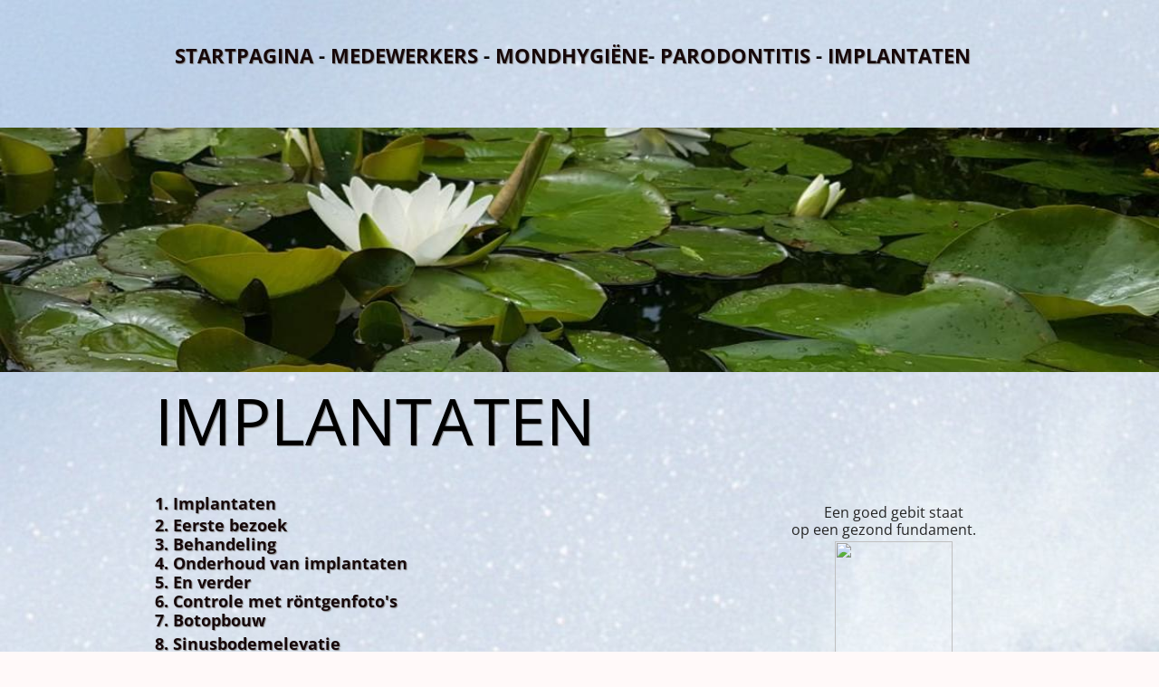

--- FILE ---
content_type: text/html
request_url: https://paroturnhout.be/implantaten.html
body_size: 12573
content:
<!DOCTYPE html><html prefix="og: http://ogp.me/ns#" style="height:auto !important" lang="en_us"><head><meta charset="utf-8"><title>Implantaten | paroturnhout.be</title><meta name="robots" content="all"><meta name="generator" content="One.com Web Editor"><meta http-equiv="Cache-Control" content="must-revalidate, max-age=0, public"><meta http-equiv="Expires" content="-1"><meta name="viewport" content="width=device-width,initial-scale=1,minimum-scale=1,maximum-scale=3,user-scalable=yes" minpagewidth="938" rendermobileview="false"><meta name="MobileOptimized" content="320"><meta name="HandheldFriendly" content="True"><meta name="format-detection" content="telephone=no"><meta property="og:type" content="website"><meta property="og:title" content="Implantaten  | paroturnhout.be"><meta property="og:site_name" content="paroturnhout.be"><meta property="og:url" content="https://paroturnhout.be/implantaten.html"><meta name="twitter:card" content="summary"><meta name="twitter:title" content="Implantaten  | paroturnhout.be"><meta name="twitter:image:alt" content="Implantaten  | paroturnhout.be"><link rel="canonical" href="https://paroturnhout.be/implantaten.html"><style>html { word-wrap: break-word; }
*, ::before, ::after { word-wrap: inherit; }
html { box-sizing: border-box; }
*, ::before, ::after { box-sizing: inherit; }
div.code { box-sizing: content-box; }
body, ul, ol, li, h1, h2, h3, h4, h5, h6, form, input, p, td, textarea { margin: 0; padding: 0; }
h1, h2, h3, h4, h5, h6 { font-size: 100%; font-weight: normal; }
ol, ul { list-style: none; }
table { border-collapse: collapse; border-spacing: 0; }
img { border: 0; }
body { -moz-osx-font-smoothing: grayscale; -webkit-font-smoothing: antialiased; }</style><style>@font-face {
    font-family: 'dropDownMenu';
    src:
    url('[data-uri]                                                                           [base64]                 aAGYBmQBmAAAAAQAAAAAAAAAAAAAAIAAAAAAAAwAAAAMAAAAcAAEAAwAAABwAAwABAAAAHAAEADgAAAAKAAgAAgACAAEAIOkB//3//wAAAAAAIOkA//3//wAB/+MXBAADAAEAAAAAAAAAAAAAAAEAAf//                                     [base64]/                                                                                                                                [base64]') format('woff');
    font-weight: normal;
    font-style: normal;
}</style><link rel="stylesheet" href="/onewebstatic/e2de8ade5a.css"><style>@media (max-width: 650px) { body { min-width: 'initial' } body.desktopV { min-width: 938px } }
        @media (min-width: 651px) { body { min-width: 938px } body.mobileV { min-width: initial } }</style><link rel="stylesheet" href="/onewebstatic/6406a517cf.css"><link href="/onewebstatic/google-fonts.php?url=https%3A%2F%2Ffonts.googleapis.com%2Fcss%3Ffamily%3DOpen%2520Sans%253A100%252C100italic%252C200%252C200italic%252C300%252C300italic%252C500%252C500italic%252C600%252C600italic%252C700%252C700italic%252C800%252C800italic%252C900%252C900italic%252Citalic%252Cregular&amp;subset%3Dall" rel="stylesheet"><link rel="stylesheet" href="/onewebstatic/dbcb3567b2.css"><style>.bodyBackground {
                            
background-image:url('https://impro.usercontent.one/appid/oneComWsb/domain/paroturnhout.be/media/paroturnhout.be/onewebmedia/achtergrond%203.jpg?etag=W%2F%221598d3-5a32ef62%22&sourceContentType=image%2Fjpeg&quality=80');
background-color:rgba(255,155,158,0.06);
background-repeat:repeat;
background-position:0% 0%;
background-size:auto;
background-attachment:scroll;
background-image-opacity:1;
                        }</style><script>window.WSB_PRIVACY_POLICY_PUBLISHED = true;</script><script src="/onewebstatic/e47f208c3a.js"></script><script src="/onewebstatic/f707379391.js"></script></head><body class="Preview_body__2wDzb bodyBackground" style="overflow-y:scroll;overflow-x:auto" data-attachments="{&quot;F6BE190C-E61F-4DE6-B92F-4B0E7B4999A0&quot;:[&quot;A5023B03-345A-4D30-859F-235085A4114D&quot;,&quot;DAF57C3A-8891-42BB-AF30-395D320C4C85&quot;,&quot;D8875C39-92F1-4893-B479-714BB4C565B7&quot;,&quot;AB23DA53-9377-4A93-92BE-B433C66B30A7&quot;,&quot;14BB3C75-550B-4251-B73C-3B3B24FCB990&quot;,&quot;2F25DC16-8BE3-4626-ABB2-DAB4E2F3E58E&quot;,&quot;000C431A-2292-4ACC-82FF-9B978ACC63DB&quot;,&quot;EC8F5901-B068-4F9E-AC47-AC47410E9A84&quot;,&quot;23AAB43C-FB45-43D4-A699-717E4C8F825E&quot;,&quot;E3646DE4-C895-42CC-9529-3F560A2C17AD&quot;,&quot;2F196FD7-B6F8-4928-8CE0-074FDC63DD85&quot;,&quot;8E7DA197-FD97-4EB4-9EF0-A8046E7CBDA2&quot;,&quot;885143E3-8A9F-49A9-A687-370047D909C5&quot;,&quot;54A19D96-5FDA-4D31-B19E-DA957985A832&quot;,&quot;17360CEE-E833-495D-AB0F-BA47813DBFC3&quot;,&quot;09E9B040-B25F-4C48-8708-D7818BA19F28&quot;,&quot;3B9B539C-D446-4136-8CFA-234768AA0822&quot;,&quot;F2A60554-E637-4828-8E80-BD27AA835C9A&quot;,&quot;7EA254D1-3808-4A2E-904D-A5E6FEF2E39E&quot;,&quot;81BCB286-AF5A-4F21-A057-E9F18EE4FC83&quot;,&quot;FE98C5F2-A569-4A80-9CC5-A280DB7E5E7F&quot;,&quot;BD9C2858-7644-4DE7-BF93-312A006C3A79&quot;,&quot;E1124EAF-2287-40F0-A8CF-33164EFAB9C3&quot;,&quot;DFFEC3E3-3BC2-4CBF-BA7E-9F89F690C704&quot;,&quot;29A4E56A-E142-49E5-812D-074ED39E39D4&quot;,&quot;8334BC8D-0E74-4D45-9C7E-B05EF0FA6899&quot;,&quot;FDDABA6A-E953-4F01-9095-5D64D4A6C4A8&quot;,&quot;C2B3AD16-A763-484F-BACE-38632B683279&quot;,&quot;DEBBB24A-728B-42B3-911E-A7FF7078DDB8&quot;,&quot;E7CEF5B2-0B2D-409A-9CCE-553EEAD6DD06&quot;,&quot;C5ACDA41-0322-4247-BE5D-3A206DE8E11A&quot;,&quot;3BCB981F-7054-40F2-AB41-AB7775F94CCB&quot;,&quot;0BA178B0-0BC0-41F7-B08B-0F92E337464D&quot;,&quot;52B9E391-2715-42E6-A234-812BC1B7B520&quot;,&quot;41604E42-09D4-45EF-BCDC-7F30958C2C2A&quot;,&quot;7CF96161-A397-40CD-8E10-2103F00F322D&quot;,&quot;56758667-0B59-4214-B702-819BF631C4E2&quot;,&quot;D871E673-444D-48AF-B1E2-18822BC47480&quot;,&quot;2E7E8115-3765-415A-81E9-7BBB04F97E41&quot;,&quot;034DB695-0041-49EA-B938-A896081D125F&quot;,&quot;2CF24469-22A3-4ADB-A562-06D2B759E3A7&quot;]}"><div class="announcement-banner-container"></div><link rel="stylesheet" href="/onewebstatic/1092dab53e.css"><script>window.newSeoEnabled = true;</script><div class="template" data-mobile-view="false"><div class="Preview_row__3Fkye row" style="width:938px"></div><div class="Preview_row__3Fkye row Preview_noSideMargin__2I-_n" style="min-height:411px;width:100%"><div data-id="756E09DC-9C7C-4364-8E82-9AE216525522" data-kind="SECTION" style="width:100%;min-height:411px;left:auto;min-width:938px;margin-top:0;margin-left:0" class="Preview_componentWrapper__2i4QI"><div id="Header" data-in-template="true" data-id="756E09DC-9C7C-4364-8E82-9AE216525522" data-kind="Block" data-specific-kind="SECTION" data-pin="0" data-stretch="true" class="Preview_block__16Zmu"><div class="StripPreview_backgroundComponent__3YmQM Background_backgroundComponent__3_1Ea hasChildren" style="background-color:transparent;min-height:411px;padding-bottom:0" data-width="100" data-height="411"><div class="Preview_column__1KeVx col" style="min-height:100%;width:100%;margin:0 auto"><div class="Preview_sectionFloatWrapper__1SM4p" style="width:938px"></div><div class="Preview_row__3Fkye row" style="min-height:130px;width:938px"><div data-id="6C24A442-1D7B-42F5-8B50-7CB7817FF2BC" data-kind="TEXT" style="width:886px;min-height:82px;margin-top:48px;margin-left:15px" class="Preview_componentWrapper__2i4QI"><div data-in-template="true" data-id="6C24A442-1D7B-42F5-8B50-7CB7817FF2BC" data-kind="Component" data-specific-kind="TEXT" class="Preview_component__SbiKo text-align-undefined"><div data-mve-font-change="0" class="styles_contentContainer__lrPIa textnormal styles_text__3jGMu"><p style="text-align: right;"><span style="font-weight: bold; color: rgba(12,12,12,1); font-size: 22px;" class="mobile-oversized"><a href="/" class="link1">STARTPAGINA</a> - <a href="/Medewerkers.html" class="link1">MEDEWERKERS</a> - <a href="/Mondhygiene.html" class="link1">MONDHYGIËNE</a>- <a href="/parodontitis.html" class="link1">PARODONTITIS</a> -<a href="/implantaten.html" class="link1"> IMPLANTATEN</a></span></p></div></div></div></div><div class="Preview_row__3Fkye row Preview_noSideMargin__2I-_n" style="min-height:281px;width:100%"><div data-id="1EFA239B-F940-4481-BCF5-37940561B913" data-kind="STRIP" style="width:100%;min-height:270px;left:auto;min-width:938px;margin-top:11px;margin-left:0" class="Preview_componentWrapper__2i4QI"><div id="TemplateStrip1" data-in-template="true" data-id="1EFA239B-F940-4481-BCF5-37940561B913" data-kind="Block" data-specific-kind="STRIP" data-pin="0" data-stretch="true" class="Preview_block__16Zmu"><div class="StripPreview_backgroundComponent__3YmQM Background_backgroundComponent__3_1Ea" style="background-color:rgba(81,104,128,1);min-height:270px;padding-bottom:0" data-width="100" data-height="270"><div class="parallax_scrollEffectContainer__3co8j"><div class="StripPreview_bgImageContainer__MFrbA Background_bgImageContainer__AwuIx" data-opacity="true" style="background-repeat:repeat;background-position:0% 0%;background-size:cover;background-attachment:scroll;opacity:1" data-background="https://impro.usercontent.one/appid/oneComWsb/domain/paroturnhout.be/media/paroturnhout.be/onewebmedia/waterlelie%203.jpg?etag=W%2F%2218039-5a323726%22&amp;sourceContentType=image%2Fjpeg&amp;quality=85&amp;progressive" data-background-image-lazy-load="true"></div></div></div></div></div></div><div style="clear:both"></div></div></div></div></div></div><div class="Preview_row__3Fkye row Preview_noSideMargin__2I-_n" style="min-height:3421px;width:100%"><div data-id="F6BE190C-E61F-4DE6-B92F-4B0E7B4999A0" data-kind="SECTION" style="width:100%;min-height:3421px;left:auto;min-width:938px;margin-top:0;margin-left:0" class="Preview_componentWrapper__2i4QI"><div id="Section1" data-in-template="false" data-id="F6BE190C-E61F-4DE6-B92F-4B0E7B4999A0" data-kind="Block" data-specific-kind="SECTION" data-pin="0" data-stretch="true" data-bbox="{&quot;top&quot;:411,&quot;left&quot;:0,&quot;right&quot;:5000,&quot;bottom&quot;:3832}" class="Preview_block__16Zmu"><div class="StripPreview_backgroundComponent__3YmQM Background_backgroundComponent__3_1Ea hasChildren" style="background-color:transparent;min-height:3421px;padding-bottom:15px" data-width="100" data-height="3421"><div class="Preview_column__1KeVx col" style="min-height:100%;width:938px;margin:0 auto"><div class="Preview_row__3Fkye row" style="min-height:3406px;width:938px"><div class="Preview_column__1KeVx col" style="min-height:3406px;width:650px;float:left"><div class="Preview_row__3Fkye row" style="min-height:135px;width:650px"><div data-id="D8875C39-92F1-4893-B479-714BB4C565B7" data-kind="TEXT" style="width:650px;min-height:125px;margin-top:10px;margin-left:0" class="Preview_componentWrapper__2i4QI"><div data-in-template="false" data-id="D8875C39-92F1-4893-B479-714BB4C565B7" data-kind="Component" data-specific-kind="TEXT" data-stretch="false" class="Preview_component__SbiKo"><div class="styles_contentContainer__lrPIa textnormal styles_text__3jGMu"><h2><span class="textheading2 mobile-oversized" style="font-weight: normal; color: rgba(0,0,0,1); text-shadow: 1px 1px 1px rgba(128,128,128,1); font-size: 72px;">IMPLANTATEN</span></h2></div></div></div></div><div class="Preview_row__3Fkye row" style="min-height:24px;width:650px"><div data-id="81BCB286-AF5A-4F21-A057-E9F18EE4FC83" data-kind="TEXT" style="width:200px;min-height:24px;margin-top:0;margin-left:0" class="Preview_componentWrapper__2i4QI"><div data-in-template="false" data-id="81BCB286-AF5A-4F21-A057-E9F18EE4FC83" data-kind="Component" data-specific-kind="TEXT" data-stretch="false" class="Preview_component__SbiKo"><div class="styles_contentContainer__lrPIa textnormal styles_text__3jGMu"><p><a href="http://paroturnhout.be/implantaten.html#Implantaten" class="link1"><span style="font-weight: bold; font-size: 18px !important;">1. Implantaten&nbsp; </span></a></p></div></div></div></div><div class="Preview_row__3Fkye row" style="min-height:21px;width:650px"><div data-id="FE98C5F2-A569-4A80-9CC5-A280DB7E5E7F" data-kind="TEXT" style="width:200px;min-height:21px;margin-top:0;margin-left:0" class="Preview_componentWrapper__2i4QI"><div data-in-template="false" data-id="FE98C5F2-A569-4A80-9CC5-A280DB7E5E7F" data-kind="Component" data-specific-kind="TEXT" data-stretch="false" class="Preview_component__SbiKo"><div class="styles_contentContainer__lrPIa textnormal styles_text__3jGMu"><p><a href="http://paroturnhout.be/implantaten.html#Eerste-Bezoek" class="link1"><span style="font-weight: bold; font-size: 18px !important;">2. Eerste bezoek</span></a></p></div></div></div></div><div class="Preview_row__3Fkye row" style="min-height:21px;width:650px"><div data-id="BD9C2858-7644-4DE7-BF93-312A006C3A79" data-kind="TEXT" style="width:200px;min-height:21px;margin-top:0;margin-left:0" class="Preview_componentWrapper__2i4QI"><div data-in-template="false" data-id="BD9C2858-7644-4DE7-BF93-312A006C3A79" data-kind="Component" data-specific-kind="TEXT" data-stretch="false" class="Preview_component__SbiKo"><div class="styles_contentContainer__lrPIa textnormal styles_text__3jGMu"><p><a href="http://paroturnhout.be/implantaten.html#Behandeling" class="link1"><span style="font-weight: bold; font-size: 18px !important;">3. Behandeling</span></a></p></div></div></div></div><div class="Preview_row__3Fkye row" style="min-height:21px;width:650px"><div data-id="E1124EAF-2287-40F0-A8CF-33164EFAB9C3" data-kind="TEXT" style="width:292px;min-height:21px;margin-top:0;margin-left:0" class="Preview_componentWrapper__2i4QI"><div data-in-template="false" data-id="E1124EAF-2287-40F0-A8CF-33164EFAB9C3" data-kind="Component" data-specific-kind="TEXT" data-stretch="false" class="Preview_component__SbiKo"><div class="styles_contentContainer__lrPIa textnormal styles_text__3jGMu"><p><a href="http://paroturnhout.be/implantaten.html#Onderhoud-van-implantaten" class="link1"><span style="font-weight: bold; font-size: 18px !important;">4. Onderhoud van implantaten</span></a></p></div></div></div></div><div class="Preview_row__3Fkye row" style="min-height:21px;width:650px"><div data-id="DFFEC3E3-3BC2-4CBF-BA7E-9F89F690C704" data-kind="TEXT" style="width:200px;min-height:21px;margin-top:0;margin-left:0" class="Preview_componentWrapper__2i4QI"><div data-in-template="false" data-id="DFFEC3E3-3BC2-4CBF-BA7E-9F89F690C704" data-kind="Component" data-specific-kind="TEXT" data-stretch="false" class="Preview_component__SbiKo"><div class="styles_contentContainer__lrPIa textnormal styles_text__3jGMu"><p><a href="http://paroturnhout.be/implantaten.html#En-verder" class="link1"><span style="font-weight: bold; font-size: 18px !important;">5. En verder</span></a></p></div></div></div></div><div class="Preview_row__3Fkye row" style="min-height:21px;width:650px"><div data-id="29A4E56A-E142-49E5-812D-074ED39E39D4" data-kind="TEXT" style="width:292px;min-height:21px;margin-top:0;margin-left:0" class="Preview_componentWrapper__2i4QI"><div data-in-template="false" data-id="29A4E56A-E142-49E5-812D-074ED39E39D4" data-kind="Component" data-specific-kind="TEXT" data-stretch="false" class="Preview_component__SbiKo"><div class="styles_contentContainer__lrPIa textnormal styles_text__3jGMu"><p><a href="http://paroturnhout.be/implantaten.html#Controle-met-r%C3%B6ntgenfotos" class="link1"><span style="font-weight: bold; font-size: 18px !important;">6. Controle met röntgenfoto's</span></a></p></div></div></div></div><div class="Preview_row__3Fkye row" style="min-height:26px;width:650px"><div data-id="8334BC8D-0E74-4D45-9C7E-B05EF0FA6899" data-kind="TEXT" style="width:200px;min-height:26px;margin-top:0;margin-left:0" class="Preview_componentWrapper__2i4QI"><div data-in-template="false" data-id="8334BC8D-0E74-4D45-9C7E-B05EF0FA6899" data-kind="Component" data-specific-kind="TEXT" data-stretch="false" class="Preview_component__SbiKo"><div class="styles_contentContainer__lrPIa textnormal styles_text__3jGMu"><p><a href="http://paroturnhout.be/implantaten.html#Botopbouw" class="link1"><span style="font-weight: bold; font-size: 18px !important;">7. Botopbouw</span></a></p></div></div></div></div><div class="Preview_row__3Fkye row" style="min-height:31px;width:650px"><div data-id="FDDABA6A-E953-4F01-9095-5D64D4A6C4A8" data-kind="TEXT" style="width:224px;min-height:31px;margin-top:0;margin-left:0" class="Preview_componentWrapper__2i4QI"><div data-in-template="false" data-id="FDDABA6A-E953-4F01-9095-5D64D4A6C4A8" data-kind="Component" data-specific-kind="TEXT" data-stretch="false" class="Preview_component__SbiKo"><div class="styles_contentContainer__lrPIa textnormal styles_text__3jGMu"><p><a href="http://paroturnhout.be/implantaten.html#Sinusbodemelevatie" class="link1"><span style="font-weight: bold; font-size: 18px !important;">8. Sinusbodemelevatie</span></a></p></div></div></div></div><div class="Preview_row__3Fkye row" style="min-height:358px;width:650px"><div data-id="A5023B03-345A-4D30-859F-235085A4114D" data-kind="TEXT" style="width:626px;min-height:211px;margin-top:147px;margin-left:0" class="Preview_componentWrapper__2i4QI"><div data-in-template="false" data-id="A5023B03-345A-4D30-859F-235085A4114D" data-kind="Component" data-specific-kind="TEXT" data-stretch="false" class="Preview_component__SbiKo"><div class="styles_contentContainer__lrPIa textnormal styles_text__3jGMu"><p><span style="font-weight: bold; font-size: 16px !important;">Implantaten</span></p><p><br></p><p>Het is goed mogelijk dat er om wat voor reden dan ook een tand verloren gaat. Een uitneembare voorziening (prothese) of een brug kunnen het verlies van een tand opvangen. Soms zijn deze oplossingen niet mogelijk of gewenst. Een implantaat zou dan een goede optie kunnen zijn. Een implantaat is een kunstwortel en vervangt de natuurlijke tandwortel, het heeft de vorm van een schroef en is gemaakt van titanium. Titanium is biocompatibel waardoor het lichaam het implantaat niet afstoot. Sterker nog het titanium is dusdanig bewerkt dat botcellen erop kunnen aanhechten. Op het implantaat kan een kroon of een andere constructie gemaakt worden.</p></div></div></div></div><div class="Preview_row__3Fkye row" style="min-height:2726px;width:650px"><div data-id="AB23DA53-9377-4A93-92BE-B433C66B30A7" data-kind="TEXT" style="width:626px;min-height:2575px;margin-top:151px;margin-left:0" class="Preview_componentWrapper__2i4QI"><div data-in-template="false" data-id="AB23DA53-9377-4A93-92BE-B433C66B30A7" data-kind="Component" data-specific-kind="TEXT" data-stretch="false" class="Preview_component__SbiKo"><div class="styles_contentContainer__lrPIa textnormal styles_text__3jGMu"><p><span style="font-weight: bold; font-size: 18px !important;">Eerste Bezoek</span></p><p><br></p><p>Tijdens uw eerste bezoek zullen er vele punten besproken worden. Voor het opstellen van een behandelplan is het namelijk van groot belang dat we niet alleen weten wie u bent maar ook wat de toestand van uw gebit en uw tandvlees is. De volgende handelingen vinden plaats:</p><p><br></p><p>1.&nbsp; &nbsp;Algemene anamnese</p><p><br></p><p>2.&nbsp; &nbsp;Tandheelkundige anamnese</p><p><br></p><p>3.&nbsp; &nbsp;Uitgebreid mondonderzoek</p><p><br></p><p>4.&nbsp; &nbsp;Digitale foto's van uw gebit</p><p><br></p><p>5.&nbsp; &nbsp;Röntgenfoto's en Cone Beam CT</p><p><br></p><p>5.&nbsp; &nbsp;Uitleg Implantologie</p><p><br></p><p><br></p><p>Aan de hand van deze gegevens stelt de parodontoloog een behandelplan en een begroting voor u op.</p><p><br></p><p><span style="font-weight: bold; font-size: 18px !important;">Behandeling</span></p><p>Onder lokale verdoving wordt een sneetje gemaakt in het tandvlees, waarbij het onderliggende kaakbot wordt vrijgelegd. In het bot wordt een gaatje geboord. De diameter van dit gaatje komt overeen met de diameter van het implantaat. Het implantaat wordt in het kaakbot geschroefd. Op het implantaat komt een healing abutment die de opening door het tandvlees vormt. Het implantaat kan inhelen.</p><p><br></p><p>Tijdens de inhelingsfase integreert het implantaat met het kaakbot. De tijd van inhelen is afhankelijk van de aangetroffen kwaliteit van het kaakbot en varieert van 2 tot 6 maanden.</p><p><br></p><p>Nu kan begonnen worden met de vervaardiging van de kroon, brug of `klikprothese`. Deze behandeling vindt meestal plaats bij uw algemene tandarts. Het implantaat wordt afgedrukt en er wordt een kleur voor de nieuwe tanden gekozen. Deze kroon, brug of prothese wordt gemaakt in het tandtechnisch laboratorium en een tandtechnieker heeft enkele weken tijd nodig voor de vervaardiging hiervan.</p><p><br></p><p>Meer en meer worden de implantaten in de eerste dagen na het plaatsen voorzien van een voorlopige opbouw opdat de patiënt niet zonder een tand of tanden moet rondlopen. Een verdere stap de we al meer dan 15&nbsp; jaar toepassen is dat na het trekken van de slechte wortel(s) direct één of meerdere implantaten geplaatst worden die voorzien worden van een “tijdelijke” kroon of brug.</p><p>&nbsp; &nbsp; &nbsp; &nbsp; &nbsp; &nbsp; &nbsp; &nbsp; &nbsp; &nbsp; &nbsp; &nbsp; &nbsp; &nbsp; &nbsp; &nbsp; &nbsp;</p><p><span style="font-weight: bold; font-size: 18px !important;">Onderhoud van implantaten</span></p><p>Een implantaat is net als uw eigen tanden gevoelig voor tandvleesontstekingen. Het is dus van cruciaal belang dat de regio rondom het implantaat, zowel door u als door een professional, goed gereinigd wordt.</p><p><br></p><p>Heeft u een implantaat met kroon ter vervanging van één of meerdere tanden gekregen dan moet u naast het poetsen de regio tussen tand en het implantaat of de regio tussen de implantaten tenminste een keer per dag met een goed passende interdentale borstel of floss reinigen. Dit is dus dezelfde regel als voor uw eigen tanden.</p><p><br></p><p>Interdentale borstels genieten de voorkeur boven tandenstokers. Borsteltjes halen namelijk meer tandplaque weg dan tandenstokers. De borsteltjes zijn verkrijgbaar in vele maten, van zeer smal tot extra groot. Om de tandplaque goed te verwijderen, moet de borste met lichte weerstand tussen de tanden en kiezen doorgaan. Hoe groter de ruimte tussen de kiezen en/of implantaten, hoe groter dus de borstel.</p><p><br></p><p>De interdentale borstel pakt u bij het metalen steeltje of plastieken handvat en u duwt de kant met de haren voorzichtig tussen de tanden en kiezen. Vervolgens haalt u de rager ongeveer 5 keer heen en weer. Let er op dat het metaal van het borsteltje de tanden en/of implantaten niet raakt! Om achter in de mond gemakkelijker te kunnen reinigen, is het handig om de mond een beetje te sluiten zodat de spanning van de wangen vermindert.</p><p><br></p><p><span style="font-weight: bold; font-size: 18px !important;">En verder?</span></p><p>Uit jarenlang onderzoek is gebleken dat de levensduur van een implantaat met kroon afhangt van het dagelijks onderhoud door u, maar ook door een professional. Er zijn plaatsen waar u niet bij kunt komen. Een tandarts/parodontoloog heeft de juiste kennis, vaardigheid en instrumenten om deze plaatsen te bereiken en schoon te maken. Daarom komt u zes weken na het plaatsen van de kroon terug voor een controle. Er wordt dan gekeken of de geadviseerde mondhygiëne goed uitgevoerd wordt. Wanneer er dan plak of tandsteen aanwezig is dan wordt dit verwijderd met extra aandacht voor het implantaat. Tevens wordt de mondhygiëne bijgestuurd en de rest van de tanden en kiezen worden dan ook&nbsp; indien nodig schoongemaakt.</p><p><br></p><p><span style="font-weight: bold; font-size: 18px !important;">Controle met röntgenfoto’s</span></p><p>Verder is een röntgenologische controle 1 jaar na het plaatsen van de kroon en daarna om de 2 jaar van belang om een eventuele ontsteking van het bot rondom het implantaat vroegtijdig te diagnosticeren. Deze controle gaat&nbsp; gepaard met het nalopen van de mondhygiëne en een uitgebreide reiniging van het implantaat en de rest van de tanden indien noodzakelijk.</p><p><br></p><p><br></p><p><span style="font-weight: bold; font-size: 18px !important;">Botopbouw</span></p><p>Een implantaat staat stevig doordat er voldoende kaakbot omheen aanwezig is. Wanneer een tand verloren gaat, gaat ook de functie van het omringende kaakbot verloren, daardoor resorbeert het kaakbot. Met andere woorden het kaakbot slinkt. Wanneer een tand of kies verloren gaat door een ontsteking aan de wortelpunt of aan het omringende tandvlees gaat dit vaak gepaard met verlies van het omringende kaakbot. Er zijn dus situaties waarbij er niet voldoende kaakbot is om houvast te bieden aan het implantaat. In die gevallen zal er kaakbot gecreëerd moeten worden.</p><p><br></p><p>Wanneer er niet al te veel kaakbot verloren is gegaan, kan de plaatsing van het implantaat samen gaan met de botopbouw. In de mondholte wordt bot weggehaald en indien nodig gemengd met kunstbot. Het implantaat wordt geplaatst en daar waar het implantaat vrij ligt wordt het ten eerste bedekt door uw eigen bot en indien nodig afgedekt met het kunstbot en een lapje wat er voor zorgt dat er geen weefsel ingroeit.</p><p><br></p><p>Soms is het verlies van kaakbot zo veel dat het implantaat niet geplaatst kan worden. Er zal eerst een botopbouw plaats moeten vinden. In tweede instantie kan over gegaan worden op het plaatsen van het implantaat. De inhelingsfase zal afhankelijk van de hoeveelheid opgebouwd bot 4 tot 8 maanden duren.</p><p><br></p><p><span style="font-weight: bold; font-size: 18px !important;">Sinusbodemelevatie</span></p><p>Boven de kiezen van de bovenkaak zit een holte, de sinus maxillaris. Deze holte kan “uitzakken", wanneer een kies verloren gaat. Hierdoor vermindert de hoeveelheid bot tussen de top van de bovenkaak en deze holte. Een implantaat zou door deze vermindering niet voldoende houvast hebben.</p><p><br></p><p>Een sinusbodemelevatie procedure zorgt voor meer bothoogte waardoor het plaatsen van een implantaat weer mogelijk word. Aan de zijkant wordt een soort luikje gemaakt, waardoor de holte toegankelijk wordt. Er wordt een ruimte gemaakt waarin bot wordt aangebracht. Dit bot is een mix van eigen bot en kunstbot en moet 4 tot 8 maanden inhelen. Afhankelijk van de hoeveelheid bot wat overblijft na het uitzakken van de holte kan er tijdens deze procedure al of niet een implantaat geplaatst worden.</p></div></div></div></div><div style="clear:both"></div></div><div class="Preview_column__1KeVx col" style="min-height:3406px;width:288px;float:left"><div class="Preview_row__3Fkye row" style="min-height:90px;width:288px"><div data-id="7CF96161-A397-40CD-8E10-2103F00F322D" data-kind="CODE" style="width:200px;min-height:80px;margin-top:10px;margin-left:78px" class="Preview_componentWrapper__2i4QI"><div data-in-template="false" data-id="7CF96161-A397-40CD-8E10-2103F00F322D" data-kind="Component" data-specific-kind="CODE" data-stretch="false" class="Preview_component__SbiKo"><div data-width="200" data-location="" id="code-component-7CF96161-A397-40CD-8E10-2103F00F322D" class="preview_code__2Lr3m code-component-container"><div id="Boven"></div></div></div></div></div><div class="Preview_row__3Fkye row" style="min-height:97px;width:288px"><div data-id="DAF57C3A-8891-42BB-AF30-395D320C4C85" data-kind="TEXT" style="width:225px;min-height:41px;margin-top:56px;margin-left:53px" class="Preview_componentWrapper__2i4QI"><div data-in-template="false" data-id="DAF57C3A-8891-42BB-AF30-395D320C4C85" data-kind="Component" data-specific-kind="TEXT" data-stretch="false" class="Preview_component__SbiKo"><div class="styles_contentContainer__lrPIa textnormal styles_text__3jGMu"><p style="text-align: center;">Een goed gebit staat</p><p>op een gezond fundament.</p></div></div></div></div><div class="Preview_row__3Fkye row" style="min-height:180px;width:288px"><div data-id="14BB3C75-550B-4251-B73C-3B3B24FCB990" data-kind="IMAGE" style="width:130px;min-height:180px;margin-top:0;margin-left:101px" class="Preview_componentWrapper__2i4QI"><div data-in-template="false" data-id="14BB3C75-550B-4251-B73C-3B3B24FCB990" data-kind="Component" data-specific-kind="IMAGE" data-stretch="false" class="Preview_component__SbiKo"><div class="Mobile_imageComponent__QXWk1 Mobile_cropMode__cLuJp" style="overflow:hidden" data-width="130" data-height="180"><img loading="lazy" role="presentation" data-scalestrategy="crop" style="margin-top:0px;margin-left:0px;display:block;margin:0" src="https://impro.usercontent.one/appid/oneComWsb/domain/paroturnhout.be/media/paroturnhout.be/onewebmedia/gezond%20fundament.JPG-for-web-small_edited3.jpg?etag=W%2F%2252a8-5a338cbb%22&amp;sourceContentType=image%2Fjpeg" srcset="https://impro.usercontent.one/appid/oneComWsb/domain/paroturnhout.be/media/paroturnhout.be/onewebmedia/gezond%20fundament.JPG-for-web-small_edited3.jpg?etag=W%2F%2252a8-5a338cbb%22&amp;sourceContentType=image%2Fjpeg, https://impro.usercontent.one/appid/oneComWsb/domain/paroturnhout.be/media/paroturnhout.be/onewebmedia/gezond%20fundament.JPG-for-web-small_edited3.jpg?etag=W%2F%2252a8-5a338cbb%22&amp;sourceContentType=image%2Fjpeg 2x, https://impro.usercontent.one/appid/oneComWsb/domain/paroturnhout.be/media/paroturnhout.be/onewebmedia/gezond%20fundament.JPG-for-web-small_edited3.jpg?etag=W%2F%2252a8-5a338cbb%22&amp;sourceContentType=image%2Fjpeg 3x" height="180" width="130" data-width="130" data-height="180"></div></div></div></div><div class="Preview_row__3Fkye row" style="min-height:38px;width:288px"><div data-id="2F25DC16-8BE3-4626-ABB2-DAB4E2F3E58E" data-kind="TEXT" style="width:200px;min-height:38px;margin-top:0;margin-left:66px" class="Preview_componentWrapper__2i4QI"><div data-in-template="false" data-id="2F25DC16-8BE3-4626-ABB2-DAB4E2F3E58E" data-kind="Component" data-specific-kind="TEXT" data-stretch="false" class="Preview_component__SbiKo"><div class="styles_contentContainer__lrPIa textnormal styles_text__3jGMu"><p style="text-align: center; font-size: 12px;" class="mobile-undersized-upper"><span class="textnormal mobile-undersized-upper" style="font-size: 12px;">Beter voorkomen dan genezen is de boodschap.</span></p></div></div></div></div><div class="Preview_row__3Fkye row" style="min-height:212px;width:288px"><div data-id="000C431A-2292-4ACC-82FF-9B978ACC63DB" data-kind="IMAGE" style="width:180px;min-height:150px;margin-top:62px;margin-left:86px" class="Preview_componentWrapper__2i4QI"><div data-in-template="false" data-id="000C431A-2292-4ACC-82FF-9B978ACC63DB" data-kind="Component" data-specific-kind="IMAGE" data-stretch="false" class="Preview_component__SbiKo"><div class="image-container Mobile_imageComponent__QXWk1 Mobile_cropMode__cLuJp" style="background-color:transparent;background-position:top;background-size:cover;background-repeat:no-repeat;background-image:url('https://impro.usercontent.one/appid/oneComWsb/domain/paroturnhout.be/media/paroturnhout.be/onewebmedia/Van%20Duynen%20Eric,%2020081028.JPG-for-web-small_edited1.jpg?etag=W%2F%222e27-5a338e10%22&amp;sourceContentType=image%2Fjpeg&amp;ignoreAspectRatio&amp;resize=180%2B149&amp;extract=0%2B0%2B178%2B148&amp;quality=85');min-height:150px;height:inherit;padding-bottom:0" data-width="180" data-height="150"><div class="Preview_column__1KeVx col" style="min-height:100%"><div class="Preview_float__1PmYU float" style="top:1px;left:-8px;z-index:1053"><div data-id="C2B3AD16-A763-484F-BACE-38632B683279" data-kind="CODE" style="width:200px;min-height:80px" class="Preview_componentWrapper__2i4QI"><div data-in-template="false" data-id="C2B3AD16-A763-484F-BACE-38632B683279" data-kind="Component" data-specific-kind="CODE" data-stretch="false" data-bbox="{&quot;top&quot;:1,&quot;left&quot;:-8,&quot;right&quot;:192,&quot;bottom&quot;:81}" data-parent="F6BE190C-E61F-4DE6-B92F-4B0E7B4999A0" class="Preview_component__SbiKo"><div data-width="200" data-location="" id="code-component-C2B3AD16-A763-484F-BACE-38632B683279" class="preview_code__2Lr3m code-component-container"><div id="Implantaten"></div></div></div></div></div><div style="clear:both"></div></div></div></div></div></div><div class="Preview_row__3Fkye row" style="min-height:151px;width:288px"><div data-id="EC8F5901-B068-4F9E-AC47-AC47410E9A84" data-kind="IMAGE" style="width:180px;min-height:135px;margin-top:16px;margin-left:86px" class="Preview_componentWrapper__2i4QI"><div data-in-template="false" data-id="EC8F5901-B068-4F9E-AC47-AC47410E9A84" data-kind="Component" data-specific-kind="IMAGE" data-stretch="false" class="Preview_component__SbiKo"><div class="Mobile_imageComponent__QXWk1 Mobile_cropMode__cLuJp" style="overflow:hidden" data-width="180" data-height="135"><img loading="lazy" role="presentation" data-scalestrategy="crop" style="margin-top:0px;margin-left:0px;display:block;margin:0" src="https://impro.usercontent.one/appid/oneComWsb/domain/paroturnhout.be/media/paroturnhout.be/onewebmedia/van%20duyngen%20erik%2020091124.JPG-for-web-small_edited1.jpg?etag=W%2F%222736-5a338e1b%22&amp;sourceContentType=image%2Fjpeg" srcset="https://impro.usercontent.one/appid/oneComWsb/domain/paroturnhout.be/media/paroturnhout.be/onewebmedia/van%20duyngen%20erik%2020091124.JPG-for-web-small_edited1.jpg?etag=W%2F%222736-5a338e1b%22&amp;sourceContentType=image%2Fjpeg, https://impro.usercontent.one/appid/oneComWsb/domain/paroturnhout.be/media/paroturnhout.be/onewebmedia/van%20duyngen%20erik%2020091124.JPG-for-web-small_edited1.jpg?etag=W%2F%222736-5a338e1b%22&amp;sourceContentType=image%2Fjpeg 2x, https://impro.usercontent.one/appid/oneComWsb/domain/paroturnhout.be/media/paroturnhout.be/onewebmedia/van%20duyngen%20erik%2020091124.JPG-for-web-small_edited1.jpg?etag=W%2F%222736-5a338e1b%22&amp;sourceContentType=image%2Fjpeg 3x" height="135" width="180" data-width="180" data-height="135"></div></div></div></div><div class="Preview_row__3Fkye row" style="min-height:33px;width:288px"><div data-id="56758667-0B59-4214-B702-819BF631C4E2" data-kind="TEXT" style="width:177px;min-height:22px;margin-top:11px;margin-left:89px" class="Preview_componentWrapper__2i4QI"><div data-in-template="false" data-id="56758667-0B59-4214-B702-819BF631C4E2" data-kind="Component" data-specific-kind="TEXT" data-stretch="false" class="Preview_component__SbiKo"><div class="styles_contentContainer__lrPIa textnormal styles_text__3jGMu"><p><a href="http://paroturnhout.be/implantaten.html#Boven" class="link1"><span style="font-weight: bold; font-size: 18px !important;">Terug naar boven</span></a></p></div></div></div></div><div class="Preview_row__3Fkye row" style="min-height:163px;width:288px"><div data-id="23AAB43C-FB45-43D4-A699-717E4C8F825E" data-kind="IMAGE" style="width:180px;min-height:135px;margin-top:28px;margin-left:86px" class="Preview_componentWrapper__2i4QI"><div data-in-template="false" data-id="23AAB43C-FB45-43D4-A699-717E4C8F825E" data-kind="Component" data-specific-kind="IMAGE" data-stretch="false" class="Preview_component__SbiKo"><div class="image-container Mobile_imageComponent__QXWk1 Mobile_cropMode__cLuJp" style="background-color:transparent;background-position:top;background-size:cover;background-repeat:no-repeat;background-image:url('https://impro.usercontent.one/appid/oneComWsb/domain/paroturnhout.be/media/paroturnhout.be/onewebmedia/OP%20BK%20LOC%202%20%2B%202%20HA%20a.JPG-for-web-small_edited1.jpg?etag=W%2F%223c28-5a338e28%22&amp;sourceContentType=image%2Fjpeg');min-height:135px;height:inherit;padding-bottom:0" data-width="180" data-height="135"><div class="Preview_column__1KeVx col" style="min-height:100%"><div class="Preview_float__1PmYU float" style="top:1px;left:-10px;z-index:1055"><div data-id="DEBBB24A-728B-42B3-911E-A7FF7078DDB8" data-kind="CODE" style="width:200px;min-height:80px" class="Preview_componentWrapper__2i4QI"><div data-in-template="false" data-id="DEBBB24A-728B-42B3-911E-A7FF7078DDB8" data-kind="Component" data-specific-kind="CODE" data-stretch="false" data-bbox="{&quot;top&quot;:1,&quot;left&quot;:-10,&quot;right&quot;:190,&quot;bottom&quot;:81}" data-parent="F6BE190C-E61F-4DE6-B92F-4B0E7B4999A0" class="Preview_component__SbiKo"><div data-width="200" data-location="" id="code-component-DEBBB24A-728B-42B3-911E-A7FF7078DDB8" class="preview_code__2Lr3m code-component-container"><div id="Eerste-Bezoek"></div></div></div></div></div><div style="clear:both"></div></div></div></div></div></div><div class="Preview_row__3Fkye row" style="min-height:144px;width:288px"><div data-id="E3646DE4-C895-42CC-9529-3F560A2C17AD" data-kind="IMAGE" style="width:180px;min-height:134px;margin-top:10px;margin-left:86px" class="Preview_componentWrapper__2i4QI"><div data-in-template="false" data-id="E3646DE4-C895-42CC-9529-3F560A2C17AD" data-kind="Component" data-specific-kind="IMAGE" data-stretch="false" class="Preview_component__SbiKo"><div class="Mobile_imageComponent__QXWk1 Mobile_cropMode__cLuJp" style="overflow:hidden" data-width="180" data-height="134"><img loading="lazy" role="presentation" data-scalestrategy="crop" style="margin-top:0px;margin-left:0px;display:block;margin:0" src="https://impro.usercontent.one/appid/oneComWsb/domain/paroturnhout.be/media/paroturnhout.be/onewebmedia/OP%20BK%20LOC%202%20%2B%202%20HA%20b.JPG-for-web-small_edited1.jpg?etag=W%2F%223317-5a338e33%22&amp;sourceContentType=image%2Fjpeg&amp;ignoreAspectRatio&amp;resize=180%2B135&amp;extract=0%2B0%2B180%2B134&amp;quality=85" srcset="https://impro.usercontent.one/appid/oneComWsb/domain/paroturnhout.be/media/paroturnhout.be/onewebmedia/OP%20BK%20LOC%202%20%2B%202%20HA%20b.JPG-for-web-small_edited1.jpg?etag=W%2F%223317-5a338e33%22&amp;sourceContentType=image%2Fjpeg&amp;ignoreAspectRatio&amp;resize=180%2B135&amp;extract=0%2B0%2B180%2B134&amp;quality=85, https://impro.usercontent.one/appid/oneComWsb/domain/paroturnhout.be/media/paroturnhout.be/onewebmedia/OP%20BK%20LOC%202%20%2B%202%20HA%20b.JPG-for-web-small_edited1.jpg?etag=W%2F%223317-5a338e33%22&amp;sourceContentType=image%2Fjpeg&amp;ignoreAspectRatio&amp;resize=180%2B135&amp;extract=0%2B0%2B180%2B134&amp;quality=85 2x, https://impro.usercontent.one/appid/oneComWsb/domain/paroturnhout.be/media/paroturnhout.be/onewebmedia/OP%20BK%20LOC%202%20%2B%202%20HA%20b.JPG-for-web-small_edited1.jpg?etag=W%2F%223317-5a338e33%22&amp;sourceContentType=image%2Fjpeg&amp;ignoreAspectRatio&amp;resize=180%2B135&amp;extract=0%2B0%2B180%2B134&amp;quality=85 3x" height="134" width="180" data-width="180" data-height="134"></div></div></div></div><div class="Preview_row__3Fkye row" style="min-height:153px;width:288px"><div data-id="2F196FD7-B6F8-4928-8CE0-074FDC63DD85" data-kind="IMAGE" style="width:180px;min-height:134px;margin-top:19px;margin-left:86px" class="Preview_componentWrapper__2i4QI"><div data-in-template="false" data-id="2F196FD7-B6F8-4928-8CE0-074FDC63DD85" data-kind="Component" data-specific-kind="IMAGE" data-stretch="false" class="Preview_component__SbiKo"><div class="Mobile_imageComponent__QXWk1 Mobile_cropMode__cLuJp" style="overflow:hidden" data-width="180" data-height="134"><img loading="lazy" role="presentation" data-scalestrategy="crop" style="margin-top:0px;margin-left:0px;display:block;margin:0" src="https://impro.usercontent.one/appid/oneComWsb/domain/paroturnhout.be/media/paroturnhout.be/onewebmedia/OP%20BK%20LOC%202%20%2B%202%20HA%20c.JPG-for-web-small_edited1.jpg?etag=W%2F%22467b-5a338e3d%22&amp;sourceContentType=image%2Fjpeg&amp;ignoreAspectRatio&amp;resize=180%2B135&amp;extract=0%2B0%2B180%2B134&amp;quality=85" srcset="https://impro.usercontent.one/appid/oneComWsb/domain/paroturnhout.be/media/paroturnhout.be/onewebmedia/OP%20BK%20LOC%202%20%2B%202%20HA%20c.JPG-for-web-small_edited1.jpg?etag=W%2F%22467b-5a338e3d%22&amp;sourceContentType=image%2Fjpeg&amp;ignoreAspectRatio&amp;resize=180%2B135&amp;extract=0%2B0%2B180%2B134&amp;quality=85, https://impro.usercontent.one/appid/oneComWsb/domain/paroturnhout.be/media/paroturnhout.be/onewebmedia/OP%20BK%20LOC%202%20%2B%202%20HA%20c.JPG-for-web-small_edited1.jpg?etag=W%2F%22467b-5a338e3d%22&amp;sourceContentType=image%2Fjpeg&amp;ignoreAspectRatio&amp;resize=180%2B135&amp;extract=0%2B0%2B180%2B134&amp;quality=85 2x, https://impro.usercontent.one/appid/oneComWsb/domain/paroturnhout.be/media/paroturnhout.be/onewebmedia/OP%20BK%20LOC%202%20%2B%202%20HA%20c.JPG-for-web-small_edited1.jpg?etag=W%2F%22467b-5a338e3d%22&amp;sourceContentType=image%2Fjpeg&amp;ignoreAspectRatio&amp;resize=180%2B135&amp;extract=0%2B0%2B180%2B134&amp;quality=85 3x" height="134" width="180" data-width="180" data-height="134"></div></div></div></div><div class="Preview_row__3Fkye row" style="min-height:159px;width:288px"><div data-id="8E7DA197-FD97-4EB4-9EF0-A8046E7CBDA2" data-kind="IMAGE" style="width:180px;min-height:134px;margin-top:25px;margin-left:86px" class="Preview_componentWrapper__2i4QI"><div data-in-template="false" data-id="8E7DA197-FD97-4EB4-9EF0-A8046E7CBDA2" data-kind="Component" data-specific-kind="IMAGE" data-stretch="false" class="Preview_component__SbiKo"><div class="image-container Mobile_imageComponent__QXWk1 Mobile_cropMode__cLuJp" style="background-color:transparent;background-position:top;background-size:cover;background-repeat:no-repeat;background-image:url('https://impro.usercontent.one/appid/oneComWsb/domain/paroturnhout.be/media/paroturnhout.be/onewebmedia/OP%20BK%20PART%20LOC%202%20a.JPG-for-web-small_edited1.jpg?etag=W%2F%223327-5a338e49%22&amp;sourceContentType=image%2Fjpeg&amp;ignoreAspectRatio&amp;resize=180%2B135&amp;extract=0%2B0%2B180%2B134&amp;quality=85');min-height:134px;height:inherit;padding-bottom:0" data-width="180" data-height="134"><div class="Preview_column__1KeVx col" style="min-height:100%"><div class="Preview_float__1PmYU float" style="top:-25px;left:-10px;z-index:1057"><div data-id="E7CEF5B2-0B2D-409A-9CCE-553EEAD6DD06" data-kind="CODE" style="width:200px;min-height:80px" class="Preview_componentWrapper__2i4QI"><div data-in-template="false" data-id="E7CEF5B2-0B2D-409A-9CCE-553EEAD6DD06" data-kind="Component" data-specific-kind="CODE" data-stretch="false" data-bbox="{&quot;top&quot;:-25,&quot;left&quot;:-10,&quot;right&quot;:190,&quot;bottom&quot;:55}" data-parent="F6BE190C-E61F-4DE6-B92F-4B0E7B4999A0" class="Preview_component__SbiKo"><div data-width="200" data-location="" id="code-component-E7CEF5B2-0B2D-409A-9CCE-553EEAD6DD06" class="preview_code__2Lr3m code-component-container"><div id="Behandeling"></div></div></div></div></div><div style="clear:both"></div></div></div></div></div></div><div class="Preview_row__3Fkye row" style="min-height:22px;width:288px"><div data-id="D871E673-444D-48AF-B1E2-18822BC47480" data-kind="TEXT" style="width:177px;min-height:22px;margin-top:0;margin-left:89px" class="Preview_componentWrapper__2i4QI"><div data-in-template="false" data-id="D871E673-444D-48AF-B1E2-18822BC47480" data-kind="Component" data-specific-kind="TEXT" data-stretch="false" class="Preview_component__SbiKo"><div class="styles_contentContainer__lrPIa textnormal styles_text__3jGMu"><p><a href="http://paroturnhout.be/implantaten.html#Boven" class="link1"><span style="font-weight: bold; font-size: 18px !important;">Terug naar boven</span></a></p></div></div></div></div><div class="Preview_row__3Fkye row" style="min-height:138px;width:288px"><div data-id="885143E3-8A9F-49A9-A687-370047D909C5" data-kind="IMAGE" style="width:180px;min-height:135px;margin-top:3px;margin-left:86px" class="Preview_componentWrapper__2i4QI"><div data-in-template="false" data-id="885143E3-8A9F-49A9-A687-370047D909C5" data-kind="Component" data-specific-kind="IMAGE" data-stretch="false" class="Preview_component__SbiKo"><div class="Mobile_imageComponent__QXWk1 Mobile_cropMode__cLuJp" style="overflow:hidden" data-width="180" data-height="135"><img loading="lazy" role="presentation" data-scalestrategy="crop" style="margin-top:0px;margin-left:0px;display:block;margin:0" src="https://impro.usercontent.one/appid/oneComWsb/domain/paroturnhout.be/media/paroturnhout.be/onewebmedia/OP%20BK%20PART%20LOC%202%20b.JPG-for-web-small_edited1.jpg?etag=W%2F%2240f9-5a338e54%22&amp;sourceContentType=image%2Fjpeg" srcset="https://impro.usercontent.one/appid/oneComWsb/domain/paroturnhout.be/media/paroturnhout.be/onewebmedia/OP%20BK%20PART%20LOC%202%20b.JPG-for-web-small_edited1.jpg?etag=W%2F%2240f9-5a338e54%22&amp;sourceContentType=image%2Fjpeg, https://impro.usercontent.one/appid/oneComWsb/domain/paroturnhout.be/media/paroturnhout.be/onewebmedia/OP%20BK%20PART%20LOC%202%20b.JPG-for-web-small_edited1.jpg?etag=W%2F%2240f9-5a338e54%22&amp;sourceContentType=image%2Fjpeg 2x, https://impro.usercontent.one/appid/oneComWsb/domain/paroturnhout.be/media/paroturnhout.be/onewebmedia/OP%20BK%20PART%20LOC%202%20b.JPG-for-web-small_edited1.jpg?etag=W%2F%2240f9-5a338e54%22&amp;sourceContentType=image%2Fjpeg 3x" height="135" width="180" data-width="180" data-height="135"></div></div></div></div><div class="Preview_row__3Fkye row" style="min-height:157px;width:288px"><div data-id="54A19D96-5FDA-4D31-B19E-DA957985A832" data-kind="IMAGE" style="width:180px;min-height:134px;margin-top:23px;margin-left:86px" class="Preview_componentWrapper__2i4QI"><div data-in-template="false" data-id="54A19D96-5FDA-4D31-B19E-DA957985A832" data-kind="Component" data-specific-kind="IMAGE" data-stretch="false" class="Preview_component__SbiKo"><div class="Mobile_imageComponent__QXWk1 Mobile_cropMode__cLuJp" style="overflow:hidden" data-width="180" data-height="134"><img loading="lazy" role="presentation" data-scalestrategy="crop" style="margin-top:0px;margin-left:0px;display:block;margin:0" src="https://impro.usercontent.one/appid/oneComWsb/domain/paroturnhout.be/media/paroturnhout.be/onewebmedia/OP%20OK%20LOC%203%20a.JPG-for-web-small_edited1.jpg?etag=W%2F%223273-5a338e65%22&amp;sourceContentType=image%2Fjpeg&amp;ignoreAspectRatio&amp;resize=180%2B135&amp;extract=0%2B0%2B180%2B134&amp;quality=85" srcset="https://impro.usercontent.one/appid/oneComWsb/domain/paroturnhout.be/media/paroturnhout.be/onewebmedia/OP%20OK%20LOC%203%20a.JPG-for-web-small_edited1.jpg?etag=W%2F%223273-5a338e65%22&amp;sourceContentType=image%2Fjpeg&amp;ignoreAspectRatio&amp;resize=180%2B135&amp;extract=0%2B0%2B180%2B134&amp;quality=85, https://impro.usercontent.one/appid/oneComWsb/domain/paroturnhout.be/media/paroturnhout.be/onewebmedia/OP%20OK%20LOC%203%20a.JPG-for-web-small_edited1.jpg?etag=W%2F%223273-5a338e65%22&amp;sourceContentType=image%2Fjpeg&amp;ignoreAspectRatio&amp;resize=180%2B135&amp;extract=0%2B0%2B180%2B134&amp;quality=85 2x, https://impro.usercontent.one/appid/oneComWsb/domain/paroturnhout.be/media/paroturnhout.be/onewebmedia/OP%20OK%20LOC%203%20a.JPG-for-web-small_edited1.jpg?etag=W%2F%223273-5a338e65%22&amp;sourceContentType=image%2Fjpeg&amp;ignoreAspectRatio&amp;resize=180%2B135&amp;extract=0%2B0%2B180%2B134&amp;quality=85 3x" height="134" width="180" data-width="180" data-height="134"></div></div></div></div><div class="Preview_row__3Fkye row" style="min-height:160px;width:288px"><div data-id="17360CEE-E833-495D-AB0F-BA47813DBFC3" data-kind="IMAGE" style="width:180px;min-height:134px;margin-top:26px;margin-left:86px" class="Preview_componentWrapper__2i4QI"><div data-in-template="false" data-id="17360CEE-E833-495D-AB0F-BA47813DBFC3" data-kind="Component" data-specific-kind="IMAGE" data-stretch="false" class="Preview_component__SbiKo"><div class="image-container Mobile_imageComponent__QXWk1 Mobile_cropMode__cLuJp" style="background-color:transparent;background-position:top;background-size:cover;background-repeat:no-repeat;background-image:url('https://impro.usercontent.one/appid/oneComWsb/domain/paroturnhout.be/media/paroturnhout.be/onewebmedia/OP%20OK%20LOC%203%20b.JPG-for-web-small_edited1.jpg?etag=W%2F%223b1a-5a338e6e%22&amp;sourceContentType=image%2Fjpeg&amp;ignoreAspectRatio&amp;resize=180%2B135&amp;extract=0%2B0%2B180%2B134&amp;quality=85');min-height:134px;height:inherit;padding-bottom:0" data-width="180" data-height="134"><div class="Preview_column__1KeVx col" style="min-height:100%"><div class="Preview_float__1PmYU float" style="top:-37px;left:-10px;z-index:1059"><div data-id="C5ACDA41-0322-4247-BE5D-3A206DE8E11A" data-kind="CODE" style="width:200px;min-height:80px" class="Preview_componentWrapper__2i4QI"><div data-in-template="false" data-id="C5ACDA41-0322-4247-BE5D-3A206DE8E11A" data-kind="Component" data-specific-kind="CODE" data-stretch="false" data-bbox="{&quot;top&quot;:-37,&quot;left&quot;:-10,&quot;right&quot;:190,&quot;bottom&quot;:43}" data-parent="F6BE190C-E61F-4DE6-B92F-4B0E7B4999A0" class="Preview_component__SbiKo"><div data-width="200" data-location="" id="code-component-C5ACDA41-0322-4247-BE5D-3A206DE8E11A" class="preview_code__2Lr3m code-component-container"><div id="Onderhoud-van-implantaten"></div></div></div></div></div><div style="clear:both"></div></div></div></div></div></div><div class="Preview_row__3Fkye row" style="min-height:22px;width:288px"><div data-id="2E7E8115-3765-415A-81E9-7BBB04F97E41" data-kind="TEXT" style="width:177px;min-height:22px;margin-top:0;margin-left:89px" class="Preview_componentWrapper__2i4QI"><div data-in-template="false" data-id="2E7E8115-3765-415A-81E9-7BBB04F97E41" data-kind="Component" data-specific-kind="TEXT" data-stretch="false" class="Preview_component__SbiKo"><div class="styles_contentContainer__lrPIa textnormal styles_text__3jGMu"><p><a href="http://paroturnhout.be/implantaten.html#Boven" class="link1"><span style="font-weight: bold; font-size: 18px !important;">Terug naar boven</span></a></p></div></div></div></div><div class="Preview_row__3Fkye row" style="min-height:134px;width:288px"><div data-id="09E9B040-B25F-4C48-8708-D7818BA19F28" data-kind="IMAGE" style="width:180px;min-height:134px;margin-top:0;margin-left:86px" class="Preview_componentWrapper__2i4QI"><div data-in-template="false" data-id="09E9B040-B25F-4C48-8708-D7818BA19F28" data-kind="Component" data-specific-kind="IMAGE" data-stretch="false" class="Preview_component__SbiKo"><div class="Mobile_imageComponent__QXWk1 Mobile_cropMode__cLuJp" style="overflow:hidden" data-width="180" data-height="134"><img loading="lazy" role="presentation" data-scalestrategy="crop" style="margin-top:0px;margin-left:0px;display:block;margin:0" src="https://impro.usercontent.one/appid/oneComWsb/domain/paroturnhout.be/media/paroturnhout.be/onewebmedia/OP%20OK%20PART%20LOC%202%20a.JPG-for-web-small_edited1.jpg?etag=W%2F%223eea-5a338e78%22&amp;sourceContentType=image%2Fjpeg&amp;ignoreAspectRatio&amp;resize=180%2B135&amp;extract=0%2B0%2B180%2B134&amp;quality=85" srcset="https://impro.usercontent.one/appid/oneComWsb/domain/paroturnhout.be/media/paroturnhout.be/onewebmedia/OP%20OK%20PART%20LOC%202%20a.JPG-for-web-small_edited1.jpg?etag=W%2F%223eea-5a338e78%22&amp;sourceContentType=image%2Fjpeg&amp;ignoreAspectRatio&amp;resize=180%2B135&amp;extract=0%2B0%2B180%2B134&amp;quality=85, https://impro.usercontent.one/appid/oneComWsb/domain/paroturnhout.be/media/paroturnhout.be/onewebmedia/OP%20OK%20PART%20LOC%202%20a.JPG-for-web-small_edited1.jpg?etag=W%2F%223eea-5a338e78%22&amp;sourceContentType=image%2Fjpeg&amp;ignoreAspectRatio&amp;resize=180%2B135&amp;extract=0%2B0%2B180%2B134&amp;quality=85 2x, https://impro.usercontent.one/appid/oneComWsb/domain/paroturnhout.be/media/paroturnhout.be/onewebmedia/OP%20OK%20PART%20LOC%202%20a.JPG-for-web-small_edited1.jpg?etag=W%2F%223eea-5a338e78%22&amp;sourceContentType=image%2Fjpeg&amp;ignoreAspectRatio&amp;resize=180%2B135&amp;extract=0%2B0%2B180%2B134&amp;quality=85 3x" height="134" width="180" data-width="180" data-height="134"></div></div></div></div><div class="Preview_row__3Fkye row" style="min-height:156px;width:288px"><div data-id="3B9B539C-D446-4136-8CFA-234768AA0822" data-kind="IMAGE" style="width:180px;min-height:134px;margin-top:22px;margin-left:86px" class="Preview_componentWrapper__2i4QI"><div data-in-template="false" data-id="3B9B539C-D446-4136-8CFA-234768AA0822" data-kind="Component" data-specific-kind="IMAGE" data-stretch="false" class="Preview_component__SbiKo"><div class="Mobile_imageComponent__QXWk1 Mobile_cropMode__cLuJp" style="overflow:hidden" data-width="180" data-height="134"><img loading="lazy" role="presentation" data-scalestrategy="crop" style="margin-top:0px;margin-left:0px;display:block;margin:0" src="https://impro.usercontent.one/appid/oneComWsb/domain/paroturnhout.be/media/paroturnhout.be/onewebmedia/OP%20OK%20PART%20LOC%202%20b.JPG-for-web-small_edited1.jpg?etag=W%2F%2241d9-5a338e85%22&amp;sourceContentType=image%2Fjpeg&amp;ignoreAspectRatio&amp;resize=180%2B135&amp;extract=0%2B0%2B180%2B134&amp;quality=85" srcset="https://impro.usercontent.one/appid/oneComWsb/domain/paroturnhout.be/media/paroturnhout.be/onewebmedia/OP%20OK%20PART%20LOC%202%20b.JPG-for-web-small_edited1.jpg?etag=W%2F%2241d9-5a338e85%22&amp;sourceContentType=image%2Fjpeg&amp;ignoreAspectRatio&amp;resize=180%2B135&amp;extract=0%2B0%2B180%2B134&amp;quality=85, https://impro.usercontent.one/appid/oneComWsb/domain/paroturnhout.be/media/paroturnhout.be/onewebmedia/OP%20OK%20PART%20LOC%202%20b.JPG-for-web-small_edited1.jpg?etag=W%2F%2241d9-5a338e85%22&amp;sourceContentType=image%2Fjpeg&amp;ignoreAspectRatio&amp;resize=180%2B135&amp;extract=0%2B0%2B180%2B134&amp;quality=85 2x, https://impro.usercontent.one/appid/oneComWsb/domain/paroturnhout.be/media/paroturnhout.be/onewebmedia/OP%20OK%20PART%20LOC%202%20b.JPG-for-web-small_edited1.jpg?etag=W%2F%2241d9-5a338e85%22&amp;sourceContentType=image%2Fjpeg&amp;ignoreAspectRatio&amp;resize=180%2B135&amp;extract=0%2B0%2B180%2B134&amp;quality=85 3x" height="134" width="180" data-width="180" data-height="134"></div></div></div></div><div class="Preview_row__3Fkye row" style="min-height:159px;width:288px"><div data-id="F2A60554-E637-4828-8E80-BD27AA835C9A" data-kind="IMAGE" style="width:180px;min-height:134px;margin-top:25px;margin-left:86px" class="Preview_componentWrapper__2i4QI"><div data-in-template="false" data-id="F2A60554-E637-4828-8E80-BD27AA835C9A" data-kind="Component" data-specific-kind="IMAGE" data-stretch="false" class="Preview_component__SbiKo"><div class="image-container Mobile_imageComponent__QXWk1 Mobile_cropMode__cLuJp" style="background-color:transparent;background-position:top;background-size:cover;background-repeat:no-repeat;background-image:url('https://impro.usercontent.one/appid/oneComWsb/domain/paroturnhout.be/media/paroturnhout.be/onewebmedia/OP%20OK%20PART%20LOC%202%20c.JPG-for-web-small_edited1.jpg?etag=W%2F%2240cb-5a338e93%22&amp;sourceContentType=image%2Fjpeg&amp;ignoreAspectRatio&amp;resize=180%2B135&amp;extract=0%2B0%2B180%2B134&amp;quality=85');min-height:134px;height:inherit;padding-bottom:0" data-width="180" data-height="134"><div class="Preview_column__1KeVx col" style="min-height:100%"><div class="Preview_float__1PmYU float" style="top:-25px;left:0;z-index:1061"><div data-id="3BCB981F-7054-40F2-AB41-AB7775F94CCB" data-kind="CODE" style="width:200px;min-height:80px" class="Preview_componentWrapper__2i4QI"><div data-in-template="false" data-id="3BCB981F-7054-40F2-AB41-AB7775F94CCB" data-kind="Component" data-specific-kind="CODE" data-stretch="false" data-bbox="{&quot;top&quot;:-25,&quot;left&quot;:0,&quot;right&quot;:200,&quot;bottom&quot;:55}" data-parent="F6BE190C-E61F-4DE6-B92F-4B0E7B4999A0" class="Preview_component__SbiKo"><div data-width="200" data-location="" id="code-component-3BCB981F-7054-40F2-AB41-AB7775F94CCB" class="preview_code__2Lr3m code-component-container"><div id="En-verder"></div></div></div></div></div><div style="clear:both"></div></div></div></div></div></div><div class="Preview_row__3Fkye row" style="min-height:156px;width:288px"><div data-id="7EA254D1-3808-4A2E-904D-A5E6FEF2E39E" data-kind="IMAGE" style="width:180px;min-height:134px;margin-top:22px;margin-left:86px" class="Preview_componentWrapper__2i4QI"><div data-in-template="false" data-id="7EA254D1-3808-4A2E-904D-A5E6FEF2E39E" data-kind="Component" data-specific-kind="IMAGE" data-stretch="false" class="Preview_component__SbiKo"><div class="image-container Mobile_imageComponent__QXWk1 Mobile_cropMode__cLuJp" style="background-color:transparent;background-position:top;background-size:cover;background-repeat:no-repeat;background-image:url('https://impro.usercontent.one/appid/oneComWsb/domain/paroturnhout.be/media/paroturnhout.be/onewebmedia/OP%20OK%20PART%20LOC%202%20d.JPG-for-web-small_edited1.jpg?etag=W%2F%223432-5a338e9d%22&amp;sourceContentType=image%2Fjpeg&amp;ignoreAspectRatio&amp;resize=180%2B135&amp;extract=0%2B0%2B180%2B134&amp;quality=85');min-height:134px;height:inherit;padding-bottom:0" data-width="180" data-height="134"><div class="Preview_column__1KeVx col" style="min-height:100%"><div class="Preview_float__1PmYU float" style="top:37px;left:2px;z-index:1063"><div data-id="0BA178B0-0BC0-41F7-B08B-0F92E337464D" data-kind="CODE" style="width:200px;min-height:80px" class="Preview_componentWrapper__2i4QI"><div data-in-template="false" data-id="0BA178B0-0BC0-41F7-B08B-0F92E337464D" data-kind="Component" data-specific-kind="CODE" data-stretch="false" data-bbox="{&quot;top&quot;:37,&quot;left&quot;:2,&quot;right&quot;:202,&quot;bottom&quot;:117}" data-parent="F6BE190C-E61F-4DE6-B92F-4B0E7B4999A0" class="Preview_component__SbiKo"><div data-width="200" data-location="" id="code-component-0BA178B0-0BC0-41F7-B08B-0F92E337464D" class="preview_code__2Lr3m code-component-container"><div id="Controle-met-röntgenfotos"></div></div></div></div></div><div style="clear:both"></div></div></div></div></div></div><div class="Preview_row__3Fkye row" style="min-height:65px;width:288px"><div data-id="034DB695-0041-49EA-B938-A896081D125F" data-kind="TEXT" style="width:177px;min-height:22px;margin-top:43px;margin-left:97px" class="Preview_componentWrapper__2i4QI"><div data-in-template="false" data-id="034DB695-0041-49EA-B938-A896081D125F" data-kind="Component" data-specific-kind="TEXT" data-stretch="false" class="Preview_component__SbiKo"><div class="styles_contentContainer__lrPIa textnormal styles_text__3jGMu"><p><a href="http://paroturnhout.be/implantaten.html#Boven" class="link1"><span style="font-weight: bold; font-size: 18px !important;">Terug naar boven</span></a></p></div></div></div></div><div class="Preview_row__3Fkye row" style="min-height:80px;width:288px"><div data-id="52B9E391-2715-42E6-A234-812BC1B7B520" data-kind="CODE" style="width:200px;min-height:80px;margin-top:0;margin-left:86px" class="Preview_componentWrapper__2i4QI"><div data-in-template="false" data-id="52B9E391-2715-42E6-A234-812BC1B7B520" data-kind="Component" data-specific-kind="CODE" data-stretch="false" class="Preview_component__SbiKo"><div data-width="200" data-location="" id="code-component-52B9E391-2715-42E6-A234-812BC1B7B520" class="preview_code__2Lr3m code-component-container"><div id="Botopbouw"></div></div></div></div></div><div class="Preview_row__3Fkye row" style="min-height:420px;width:288px"><div data-id="41604E42-09D4-45EF-BCDC-7F30958C2C2A" data-kind="CODE" style="width:200px;min-height:80px;margin-top:340px;margin-left:88px" class="Preview_componentWrapper__2i4QI"><div data-in-template="false" data-id="41604E42-09D4-45EF-BCDC-7F30958C2C2A" data-kind="Component" data-specific-kind="CODE" data-stretch="false" class="Preview_component__SbiKo"><div data-width="200" data-location="" id="code-component-41604E42-09D4-45EF-BCDC-7F30958C2C2A" class="preview_code__2Lr3m code-component-container"><div id="Sinusbodemelevatie"></div></div></div></div></div><div class="Preview_row__3Fkye row" style="min-height:317px;width:288px"><div data-id="2CF24469-22A3-4ADB-A562-06D2B759E3A7" data-kind="TEXT" style="width:177px;min-height:22px;margin-top:295px;margin-left:107px" class="Preview_componentWrapper__2i4QI"><div data-in-template="false" data-id="2CF24469-22A3-4ADB-A562-06D2B759E3A7" data-kind="Component" data-specific-kind="TEXT" data-stretch="false" class="Preview_component__SbiKo"><div class="styles_contentContainer__lrPIa textnormal styles_text__3jGMu"><p><a href="http://paroturnhout.be/implantaten.html#Boven" class="link1"><span style="font-weight: bold; font-size: 18px !important;">Terug naar boven</span></a></p></div></div></div></div><div style="clear:both"></div></div><div style="clear:both"></div></div><div style="clear:both"></div></div></div></div></div></div><div class="Preview_row__3Fkye row Preview_noSideMargin__2I-_n" style="min-height:482px;width:100%"><div data-id="C40A42FA-456A-4E16-9AFA-79A25E21762B" data-kind="SECTION" style="width:100%;min-height:482px;left:auto;min-width:938px;margin-top:0;margin-left:0" class="Preview_componentWrapper__2i4QI"><div id="Footer" data-in-template="true" data-id="C40A42FA-456A-4E16-9AFA-79A25E21762B" data-kind="Block" data-specific-kind="SECTION" data-pin="0" data-stretch="true" class="Preview_block__16Zmu"><div class="StripPreview_backgroundComponent__3YmQM Background_backgroundComponent__3_1Ea hasChildren" style="background-color:transparent;min-height:482px;padding-bottom:100px" data-width="100" data-height="482"><div class="Preview_column__1KeVx col" style="min-height:100%;width:100%;margin:0 auto"><div class="Preview_sectionFloatWrapper__1SM4p" style="width:938px"></div><div class="Preview_row__3Fkye row Preview_noSideMargin__2I-_n" style="min-height:30px;width:100%"><div data-id="23E8890F-78CA-415F-9026-A3718AF6E238" data-kind="STRIP" style="width:100%;min-height:30px;left:auto;min-width:938px;margin-top:0;margin-left:0" class="Preview_componentWrapper__2i4QI"><div id="TemplateStrip2" data-in-template="true" data-id="23E8890F-78CA-415F-9026-A3718AF6E238" data-kind="Block" data-specific-kind="STRIP" data-pin="0" data-stretch="true" class="Preview_block__16Zmu"><div class="StripPreview_backgroundComponent__3YmQM Background_backgroundComponent__3_1Ea" style="border-color:rgba(244,88,110,1);border-style:solid;border-width:1px 0px 0px 0px;background-clip:padding-box;min-height:30px;padding-bottom:0" data-width="100" data-height="30"></div></div></div></div><div class="Preview_row__3Fkye row" style="min-height:184px;width:938px"><div class="Preview_column__1KeVx col" style="min-height:184px;width:584px;float:left"><div class="Preview_row__3Fkye row" style="min-height:20px;width:584px"><div data-id="65EBFFB9-8894-41A4-AF46-B7004930535D" data-kind="TEXT" style="width:200px;min-height:20px;margin-top:0;margin-left:4px" class="Preview_componentWrapper__2i4QI"><div data-in-template="true" data-id="65EBFFB9-8894-41A4-AF46-B7004930535D" data-kind="Component" data-specific-kind="TEXT" class="Preview_component__SbiKo text-align-undefined"><div data-mve-font-change="0" class="styles_contentContainer__lrPIa textnormal styles_text__3jGMu"><h3><span class="textheading3" style="color: rgba(37,37,37,1);">CONTACT</span></h3></div></div></div></div><div class="Preview_row__3Fkye row" style="min-height:164px;width:584px"><div class="Preview_column__1KeVx col" style="min-height:164px;width:22px;float:left"><div class="Preview_row__3Fkye row" style="min-height:32px;width:22px"><div data-id="6988195B-7490-40F2-8980-ADFAEF6ACD95" data-kind="IMAGE" style="width:18px;min-height:25px;margin-top:7px;margin-left:4px" class="Preview_componentWrapper__2i4QI"><div data-in-template="true" data-id="6988195B-7490-40F2-8980-ADFAEF6ACD95" data-kind="Component" data-specific-kind="IMAGE" class="Preview_component__SbiKo mobileDown"><div class="Mobile_imageComponent__QXWk1 Mobile_cropMode__cLuJp" style="overflow:hidden" data-width="18" data-height="25"><img loading="lazy" role="presentation" data-scalestrategy="crop" style="margin-top:-0.199951171875px;margin-left:-1.1020408163265358px;display:block;margin:0" src="/onewebstatic/329546bac9.png" srcset="/onewebstatic/329546bac9.png, /onewebstatic/227136a8fc.png 2x, /onewebstatic/227136a8fc.png 3x" height="25" width="18" data-width="18" data-height="25"></div></div></div></div><div class="Preview_row__3Fkye row" style="min-height:40px;width:22px"><div data-id="8E942156-0C40-40DF-8DB1-68761013DF50" data-kind="IMAGE" style="width:22px;min-height:19px;margin-top:21px;margin-left:0" class="Preview_componentWrapper__2i4QI"><div data-in-template="true" data-id="8E942156-0C40-40DF-8DB1-68761013DF50" data-kind="Component" data-specific-kind="IMAGE" class="Preview_component__SbiKo mobileDown"><div class="Mobile_imageComponent__QXWk1 Mobile_cropMode__cLuJp" style="overflow:hidden" data-width="22" data-height="19"><a target="_self" alt="" data-stop-propagation="true"><img loading="lazy" role="presentation" data-scalestrategy="crop" style="margin-top:0px;margin-left:0px;display:block;margin:0" src="/onewebstatic/08166db5c1.png" srcset="/onewebstatic/08166db5c1.png, /onewebstatic/08166db5c1.png 2x, /onewebstatic/08166db5c1.png 3x" height="19" width="22" data-width="22" data-height="19"></a></div></div></div></div><div class="Preview_row__3Fkye row" style="min-height:49px;width:22px"><div data-id="EF1AC7FF-5824-4DFE-B34F-913EBB7C6A0A" data-kind="IMAGE" style="width:22px;min-height:25px;margin-top:24px;margin-left:0" class="Preview_componentWrapper__2i4QI"><div data-in-template="true" data-id="EF1AC7FF-5824-4DFE-B34F-913EBB7C6A0A" data-kind="Component" data-specific-kind="IMAGE" class="Preview_component__SbiKo mobileDown"><div class="Mobile_imageComponent__QXWk1 Mobile_cropMode__cLuJp" style="overflow:hidden" data-width="22" data-height="25"><img loading="lazy" role="presentation" data-scalestrategy="crop" style="margin-top:0px;margin-left:0px;display:block;margin:0" src="/onewebstatic/ebd45e357b.png" srcset="/onewebstatic/ebd45e357b.png, /onewebstatic/ebd45e357b.png 2x, /onewebstatic/ebd45e357b.png 3x" height="25" width="22" data-width="22" data-height="25"></div></div></div></div><div style="clear:both"></div></div><div class="Preview_column__1KeVx col" style="min-height:164px;width:562px;float:left"><div class="Preview_row__3Fkye row" style="min-height:47px;width:562px"><div data-id="045D3E7C-B84E-4329-99A3-8090752F17CC" data-kind="TEXT" style="width:248px;min-height:40px;margin-top:7px;margin-left:24px" class="Preview_componentWrapper__2i4QI"><div data-in-template="true" data-id="045D3E7C-B84E-4329-99A3-8090752F17CC" data-kind="Component" data-specific-kind="TEXT" class="Preview_component__SbiKo text-align-undefined"><div data-mve-font-change="0" class="styles_contentContainer__lrPIa textnormal styles_text__3jGMu"><p>Rubensstraat 139 </p><p>2300 Turnhout</p></div></div></div></div><div class="Preview_row__3Fkye row" style="min-height:33px;width:562px"><div data-id="42E10A9F-7C83-4715-A61B-3F821FD09677" data-kind="TEXT" style="width:210px;min-height:25px;margin-top:8px;margin-left:24px" class="Preview_componentWrapper__2i4QI"><div data-in-template="true" data-id="42E10A9F-7C83-4715-A61B-3F821FD09677" data-kind="Component" data-specific-kind="TEXT" class="Preview_component__SbiKo text-align-undefined"><div data-mve-font-change="0" class="styles_contentContainer__lrPIa textnormal styles_text__3jGMu"><p><span style="color: #1031e6;">Teerlinck.j.bvba@telenet.be</span></p></div></div></div></div><div class="Preview_row__3Fkye row" style="min-height:54px;width:562px"><div data-id="E7E79534-B8E9-4EE4-8F64-8A970571FE25" data-kind="TEXT" style="width:324px;min-height:38px;margin-top:16px;margin-left:27px" class="Preview_componentWrapper__2i4QI"><div data-in-template="true" data-id="E7E79534-B8E9-4EE4-8F64-8A970571FE25" data-kind="Component" data-specific-kind="TEXT" class="Preview_component__SbiKo text-align-undefined"><div data-mve-font-change="0" class="styles_contentContainer__lrPIa textnormal styles_text__3jGMu"><p>Tel. 014/43 94 78 is niet meer in gebruik.<br>Gsm. 0479/16 52 05</p></div></div></div></div><div class="Preview_row__3Fkye row" style="min-height:30px;width:562px"><div data-id="AB1176A8-35E5-4122-B0BD-CD3C199A839E" data-kind="TEXT" style="width:328px;min-height:20px;margin-top:10px;margin-left:234px" class="Preview_componentWrapper__2i4QI"><div data-in-template="true" data-id="AB1176A8-35E5-4122-B0BD-CD3C199A839E" data-kind="Component" data-specific-kind="TEXT" class="Preview_component__SbiKo mobileDown text-align-undefined"><div data-mve-font-change="0" class="styles_contentContainer__lrPIa textnormal styles_text__3jGMu"><p style="text-align: center;"><span style="color: rgba(29,29,29,1);">Copyright 2010 © ParoTurnhout</span></p></div></div></div></div><div style="clear:both"></div></div><div style="clear:both"></div></div><div style="clear:both"></div></div><div class="Preview_column__1KeVx col" style="min-height:184px;width:350px;float:left"><div data-id="0C79EEF1-64B0-4274-89CF-617CF752244F" data-kind="IMAGE" style="width:300px;min-height:170px;margin-top:0;margin-left:50px" class="Preview_componentWrapper__2i4QI"><div data-in-template="true" data-id="0C79EEF1-64B0-4274-89CF-617CF752244F" data-kind="Block" data-specific-kind="IMAGE" class="Preview_block__16Zmu"><div class="image-container Mobile_imageComponent__QXWk1 Mobile_cropMode__cLuJp" style="background-color:transparent;background-position:top;background-size:cover;background-repeat:no-repeat;background-image:url('https://impro.usercontent.one/appid/oneComWsb/domain/paroturnhout.be/media/paroturnhout.be/onewebmedia/MAPS_edited2.png?etag=W%2F%2210fff-5a33964e%22&amp;sourceContentType=image%2Fpng&amp;ignoreAspectRatio&amp;resize=903%2B510&amp;extract=0%2B0%2B900%2B510');min-height:170px;height:inherit;padding-bottom:0" data-width="300" data-height="170"><div class="Preview_column__1KeVx col" style="min-height:100%"><div class="Preview_row__3Fkye row" style="min-height:170px;width:300px"><div data-id="C70BD0F5-6481-471E-9FB8-9D78AFD36347" data-kind="TEXT" style="width:54px;min-height:19px;margin-top:151px;margin-left:0" class="Preview_componentWrapper__2i4QI"><div data-in-template="true" data-id="C70BD0F5-6481-471E-9FB8-9D78AFD36347" data-kind="Component" data-specific-kind="TEXT" class="Preview_component__SbiKo mobileDown text-align-undefined"><div data-mve-font-change="0" class="styles_contentContainer__lrPIa textnormal styles_text__3jGMu"><p style="text-align: center;"><a href="https://www.google.com/maps/d/viewer?mid=1AR0fv3GqorhIx5VqMhNvxKsIHUM&amp;msa=0&amp;ll=51.3144600344138%2C4.943429000000037&amp;spn=0.003554%2C0.009645&amp;z=17" class="link1"><span style="font-weight: bold; color: rgba(15,15,15,1); font-size: 16px !important;">Kaart</span></a></p></div></div></div></div><div style="clear:both"></div></div></div></div></div><div style="clear:both"></div></div><div style="clear:both"></div></div><div style="clear:both"></div></div></div></div></div></div></div><div class="publishOnlyComponents"><div data-testid="empty-cart-component"></div></div><script src="/onewebstatic/a2cf72ae9c.js"></script><script src="/onewebstatic/050fbf46bf.js"></script><script src="/onewebstatic/d8aaffab41.js"></script><script src="/onewebstatic/6499ecfb0a.js"></script><script src="/onewebstatic/a966beca17.js"></script><script src="/onewebstatic/181b6820e7.js"></script><script src="/onewebstatic/79d2b8e633.js"></script><script src="/onewebstatic/754da52d3a.js"></script><script src="/onewebstatic/6563f65d21.js"></script><script src="/onewebstatic/50a91946f6.js"></script><script src="/onewebstatic/c11b17c5d2.js"></script><script src="/onewebstatic/79575a4ba3.js"></script><script src="/onewebstatic/ee9ac9c93c.js"></script><script src="/onewebstatic/db9395ae96.js"></script><script src="/onewebstatic/ac03fb8dec.js" id="mobileBackgroundLiner" data-params="{&quot;bodyBackgroundClassName&quot;:&quot;bodyBackground&quot;,&quot;linerClassName&quot;:&quot;Preview_bodyBackgroundLiner__1bYbS&quot;,&quot;scrollEffect&quot;:null}"></script><div id="tracking-scripts-container">
                    <script key="g-tag-load-lib-script">
                        
                    </script>
                    <script key="f-pixel-script">
                        
                    </script>
                    <script key="sitWit-script">
                        
                    </script>
                    <script key="kliken-script">
                        
                    </script>
                    </div><div></div></body></html>

--- FILE ---
content_type: text/css
request_url: https://paroturnhout.be/onewebstatic/e2de8ade5a.css
body_size: 1023
content:
div[data-id="6C24A442-1D7B-42F5-8B50-7CB7817FF2BC"][data-specific-kind=TEXT]{margin:auto}.mobileV div[data-id="1EFA239B-F940-4481-BCF5-37940561B913"]>div>div>div>video,.mobileV div[data-id="756E09DC-9C7C-4364-8E82-9AE216525522"]>div>div>div>video{opacity:1!important}div[data-id="29A4E56A-E142-49E5-812D-074ED39E39D4"][data-specific-kind=TEXT],div[data-id="81BCB286-AF5A-4F21-A057-E9F18EE4FC83"][data-specific-kind=TEXT],div[data-id="8334BC8D-0E74-4D45-9C7E-B05EF0FA6899"][data-specific-kind=TEXT],div[data-id=A5023B03-345A-4D30-859F-235085A4114D][data-specific-kind=TEXT],div[data-id=AB23DA53-9377-4A93-92BE-B433C66B30A7][data-specific-kind=TEXT],div[data-id=BD9C2858-7644-4DE7-BF93-312A006C3A79][data-specific-kind=TEXT],div[data-id=D8875C39-92F1-4893-B479-714BB4C565B7][data-specific-kind=TEXT],div[data-id=DFFEC3E3-3BC2-4CBF-BA7E-9F89F690C704][data-specific-kind=TEXT],div[data-id=E1124EAF-2287-40F0-A8CF-33164EFAB9C3][data-specific-kind=TEXT],div[data-id=FDDABA6A-E953-4F01-9095-5D64D4A6C4A8][data-specific-kind=TEXT],div[data-id=FE98C5F2-A569-4A80-9CC5-A280DB7E5E7F][data-specific-kind=TEXT]{margin:auto}.mobileV div[data-id="7CF96161-A397-40CD-8E10-2103F00F322D"]{display:block!important}div[data-id="2F25DC16-8BE3-4626-ABB2-DAB4E2F3E58E"][data-specific-kind=TEXT],div[data-id=DAF57C3A-8891-42BB-AF30-395D320C4C85][data-specific-kind=TEXT]{margin:auto}.mobileV div[data-id=C2B3AD16-A763-484F-BACE-38632B683279]{display:block!important}div[data-id="56758667-0B59-4214-B702-819BF631C4E2"][data-specific-kind=TEXT]{margin:auto}.mobileV div[data-id=DEBBB24A-728B-42B3-911E-A7FF7078DDB8],.mobileV div[data-id=E7CEF5B2-0B2D-409A-9CCE-553EEAD6DD06]{display:block!important}div[data-id=D871E673-444D-48AF-B1E2-18822BC47480][data-specific-kind=TEXT]{margin:auto}.mobileV div[data-id=C5ACDA41-0322-4247-BE5D-3A206DE8E11A]{display:block!important}div[data-id="2E7E8115-3765-415A-81E9-7BBB04F97E41"][data-specific-kind=TEXT]{margin:auto}.mobileV div[data-id="0BA178B0-0BC0-41F7-B08B-0F92E337464D"],.mobileV div[data-id="3BCB981F-7054-40F2-AB41-AB7775F94CCB"]{display:block!important}div[data-id="034DB695-0041-49EA-B938-A896081D125F"][data-specific-kind=TEXT]{margin:auto}.mobileV div[data-id="52B9E391-2715-42E6-A234-812BC1B7B520"],.mobileV div[data-id="41604E42-09D4-45EF-BCDC-7F30958C2C2A"]{display:block!important}div[data-id="2CF24469-22A3-4ADB-A562-06D2B759E3A7"][data-specific-kind=TEXT]{margin:auto}.mobileV div[data-id=F6BE190C-E61F-4DE6-B92F-4B0E7B4999A0]>div>div>div>video{opacity:1!important}.mobileV div[data-id="23E8890F-78CA-415F-9026-A3718AF6E238"]>div:first-child{border-top-width:1px!important}.mobileV div[data-id="23E8890F-78CA-415F-9026-A3718AF6E238"]>div>div>div>video{opacity:1!important}div[data-id="42E10A9F-7C83-4715-A61B-3F821FD09677"][data-specific-kind=TEXT],div[data-id="045D3E7C-B84E-4329-99A3-8090752F17CC"][data-specific-kind=TEXT],div[data-id="65EBFFB9-8894-41A4-AF46-B7004930535D"][data-specific-kind=TEXT],div[data-id=AB1176A8-35E5-4122-B0BD-CD3C199A839E][data-specific-kind=TEXT],div[data-id=C70BD0F5-6481-471E-9FB8-9D78AFD36347][data-specific-kind=TEXT],div[data-id=E7E79534-B8E9-4EE4-8F64-8A970571FE25][data-specific-kind=TEXT]{margin:auto}.mobileV div[data-id=C40A42FA-456A-4E16-9AFA-79A25E21762B]>div>div>div>video{opacity:1!important}

--- FILE ---
content_type: text/css
request_url: https://paroturnhout.be/onewebstatic/1092dab53e.css
body_size: 1626
content:
.textnormal{font-family:Open Sans,Helvetica Neue,Helvetica,"sans-serif";font-style:normal;font-size:16px;font-weight:400;text-decoration:none;color:#252525;letter-spacing:normal;line-height:1.2}.textnormal-ddo{font-size:16px!important}.textheading1{font-family:Open Sans,Helvetica Neue,Helvetica,"sans-serif";font-style:normal;font-size:72px;font-weight:700;text-decoration:none;color:#252525;letter-spacing:normal;line-height:1.2}.textheading1-ddo{font-size:20px!important}.textheading2{font-family:Open Sans,Helvetica Neue,Helvetica,"sans-serif";font-style:normal;font-size:30px;font-weight:400;text-decoration:none;color:#252525;letter-spacing:normal;line-height:1.2}.textheading2-ddo{font-size:20px!important}.textheading3{font-family:Open Sans,Helvetica Neue,Helvetica,"sans-serif";font-style:normal;font-size:16px;font-weight:700;text-decoration:none;color:#838b94;letter-spacing:normal;line-height:1.2}.textheading3-ddo{font-size:16px!important}.link1{color:#16080a;text-decoration:none;text-shadow:1px 1px 1px #8d8d8d}.link1-hover,.link1:hover{color:#000;text-decoration:underline}ul.menu1 div.divider{padding:0 11px 0 0;border:0 solid #000;background-image:url(/onewebstatic/4c3fea294f.png);background-repeat:no-repeat;background-position:100% 50%;background-size:auto;background-attachment:scroll}ul.menu1>li>a{padding:18px 19px 19px 30px;color:#252525}ul.menu1>li>a,ul.menu1>li>a:hover{border:0 solid #000;font-size:16px;font-weight:400;font-style:normal;text-decoration:none;font-family:Open Sans,Helvetica Neue,Helvetica,"sans-serif";text-align:left}ul.menu1>li>a:hover{color:#f4586e}ul.menu1>li>a.expandable{padding:18px 50px 19px 30px;border:0 solid #000;background-image:url(/onewebstatic/f01b886e9b.png);background-repeat:no-repeat;background-position:100% 50%;background-size:auto;background-attachment:scroll;font-size:16px;font-weight:400;font-style:normal;text-decoration:none;font-family:Open Sans,Helvetica Neue,Helvetica,"sans-serif";text-align:left}ul.menu1>li>a.expandable:hover,ul.menu1>li>a.expanded{border:0 solid #000;color:#f4586e;font-size:16px;font-weight:400;font-style:normal;text-decoration:none;font-family:Open Sans,Helvetica Neue,Helvetica,"sans-serif";text-align:left}ul.menu1>li>a.expanded{padding:18px 50px 19px 30px;background-image:url(/onewebstatic/5432b636d4.png);background-repeat:no-repeat;background-position:100% 50%;background-size:auto;background-attachment:scroll}ul.menu1>li>a.expanded:hover{border:0 solid #000;color:#f4586e;font-size:16px;font-weight:400;font-style:normal;text-decoration:none;font-family:Open Sans,Helvetica Neue,Helvetica,"sans-serif";text-align:left}.menu ul.menu1>li>a.expanded{border:0 solid #000}ul.menu1>li>a.selected,ul.menu1>li>a.selected:hover{border:0 solid #000}.dropdown ul.menu1>li>a.expanded,ul.menu1>li>a.selected,ul.menu1>li>a.selected:hover{color:#f4586e;font-size:16px;font-weight:400;font-style:normal;text-decoration:none;font-family:Open Sans,Helvetica Neue,Helvetica,"sans-serif";text-align:left}ul.menu1>li>a.selected.expandable{background-image:none,url(/onewebstatic/f01b886e9b.png)}ul.menu1>li>a.selected.expandable,ul.menu1>li>a.selected.expanded{background-repeat:repeat,no-repeat;background-position:0 0,100% 50%;background-size:auto,auto;background-attachment:scroll,scroll}ul.menu1>li>a.selected.expanded{background-image:none,url(/onewebstatic/5432b636d4.png)}.menu1{padding:0;border:0 solid #000}.menuhorizontal.horizontalalignfit ul.menu1 li:not(:last-child) a.level-0{width:-webkit-calc(100% - 10px)!important;width:-moz-calc(100% - 10px)!important;width:calc(100% - 10px)!important;margin-right:10px}.dropdown ul.menu1>li ul{width:200px}.tree ul.menu1 .level-1 span{padding-left:40px}.tree ul.menu1 .level-2 span{padding-left:80px}.tree ul.menu1 .level-3 span{padding-left:120px}.tree ul.menu1 .level-4 span{padding-left:160px}.tree ul.menu1 .level-5 span{padding-left:200px}.tree ul.menu1 .level-6 span{padding-left:240px}.tree ul.menu1 .level-7 span{padding-left:280px}.tree ul.menu1 .level-8 span{padding-left:320px}.tree ul.menu1 .level-9 span{padding-left:360px}.tree ul.menu1 .level-10 span{padding-left:400px}.Menu_hackAnchor__3BgIy ul.menu1>li:last-child>a{padding:18px 19px 19px 30px}.Menu_hackAnchor__3BgIy ul.menu1>li:last-child>a,.Menu_hackAnchor__3BgIy ul.menu1>li:nth-last-child(2)>a{border:0 solid #000;color:#f4586e;font-size:16px;font-weight:400;font-style:normal;text-decoration:none;font-family:Open Sans,Helvetica Neue,Helvetica,"sans-serif";text-align:left}.Menu_hackAnchor__3BgIy ul.menu1>li:nth-last-child(2)>a{padding:18px 50px 19px 30px;background-image:url(/onewebstatic/5432b636d4.png);background-repeat:no-repeat;background-position:100% 50%;background-size:auto;background-attachment:scroll}.Menu_hackAnchor__3BgIy ul.menu1>li:nth-last-child(2)>a:hover{border:0 solid #000;color:#f4586e;font-size:16px;font-weight:400;font-style:normal;text-decoration:none;font-family:Open Sans,Helvetica Neue,Helvetica,"sans-serif";text-align:left}ul.menu1 li a{line-height:19px}ul.menu1 li a.level-0 span{display:inline-block}ul.menu2 div.divider{padding:0;border:0 solid #000}ul.menu2>li>a{padding:9px 15px 11px;color:#252525}ul.menu2>li>a,ul.menu2>li>a:hover{border:0 solid #000;font-size:16px;font-weight:400;font-style:normal;text-decoration:none;font-family:Open Sans,Helvetica Neue,Helvetica,"sans-serif";text-align:left}ul.menu2>li>a:hover{background-image:none;background-color:#fff;color:#f4586e}ul.menu2>li>a.expandable{padding:9px 38px 11px 15px;border:0 solid #000;background-image:url(/onewebstatic/a29baab339.png);background-repeat:no-repeat;background-position:100% 50%;background-size:auto;background-attachment:scroll;font-size:16px;font-weight:400;font-style:normal;text-decoration:none;font-family:Open Sans,Helvetica Neue,Helvetica,"sans-serif";text-align:left}ul.menu2>li>a.expandable:hover{background-image:none}ul.menu2>li>a.expandable:hover,ul.menu2>li>a.expanded{border:0 solid #000;background-color:#fff;color:#f4586e;font-size:16px;font-weight:400;font-style:normal;text-decoration:none;font-family:Open Sans,Helvetica Neue,Helvetica,"sans-serif";text-align:left}ul.menu2>li>a.expanded{padding:9px 38px 11px 15px;background-image:url(/onewebstatic/9de7b69030.png);background-repeat:no-repeat;background-position:100% 50%;background-size:auto;background-attachment:scroll}ul.menu2>li>a.expanded:hover{color:#f4586e;font-size:16px;font-weight:400;font-style:normal;text-decoration:none;font-family:Open Sans,Helvetica Neue,Helvetica,"sans-serif";text-align:left}.menu ul.menu2>li>a.expanded,ul.menu2>li>a.expanded:hover{border:0 solid #000;background-image:none;background-color:#fff}ul.menu2>li>a.selected,ul.menu2>li>a.selected:hover{border:0 solid #000;background-image:none;background-color:#fff}.dropdown ul.menu2>li>a.expanded,ul.menu2>li>a.selected,ul.menu2>li>a.selected:hover{color:#f4586e;font-size:16px;font-weight:400;font-style:normal;text-decoration:none;font-family:Open Sans,Helvetica Neue,Helvetica,"sans-serif";text-align:left}ul.menu2>li>a.selected.expandable{background-image:none,url(/onewebstatic/a29baab339.png)}ul.menu2>li>a.selected.expandable,ul.menu2>li>a.selected.expanded{background-repeat:repeat,no-repeat;background-position:0 0,100% 50%;background-size:auto,auto;background-attachment:scroll,scroll}ul.menu2>li>a.selected.expanded{background-image:none,url(/onewebstatic/9de7b69030.png)}.menu2{padding:0;border:0 solid #000;background-image:none;background-color:#f4586e}.menuhorizontal.horizontalalignfit ul.menu2 li:not(:last-child) a.level-0{width:100%!important;margin-right:0}.dropdown ul.menu2>li ul{width:200px}.tree ul.menu2 .level-1 span{padding-left:40px}.tree ul.menu2 .level-2 span{padding-left:80px}.tree ul.menu2 .level-3 span{padding-left:120px}.tree ul.menu2 .level-4 span{padding-left:160px}.tree ul.menu2 .level-5 span{padding-left:200px}.tree ul.menu2 .level-6 span{padding-left:240px}.tree ul.menu2 .level-7 span{padding-left:280px}.tree ul.menu2 .level-8 span{padding-left:320px}.tree ul.menu2 .level-9 span{padding-left:360px}.tree ul.menu2 .level-10 span{padding-left:400px}.Menu_hackAnchor__3BgIy ul.menu2>li:last-child>a{padding:9px 15px 11px;background-image:none}.Menu_hackAnchor__3BgIy ul.menu2>li:last-child>a,.Menu_hackAnchor__3BgIy ul.menu2>li:nth-last-child(2)>a{border:0 solid #000;background-color:#fff;color:#f4586e;font-size:16px;font-weight:400;font-style:normal;text-decoration:none;font-family:Open Sans,Helvetica Neue,Helvetica,"sans-serif";text-align:left}.Menu_hackAnchor__3BgIy ul.menu2>li:nth-last-child(2)>a{padding:9px 38px 11px 15px;background-image:url(/onewebstatic/9de7b69030.png);background-repeat:no-repeat;background-position:100% 50%;background-size:auto;background-attachment:scroll}.Menu_hackAnchor__3BgIy ul.menu2>li:nth-last-child(2)>a:hover{border:0 solid #000;background-image:none;background-color:#fff;color:#f4586e;font-size:16px;font-weight:400;font-style:normal;text-decoration:none;font-family:Open Sans,Helvetica Neue,Helvetica,"sans-serif";text-align:left}ul.menu2 li a{line-height:19px}ul.menu2 li a.level-0 span{display:inline-block}.cellnormal{padding:3px;border:1px solid #252525;background-image:none;background-color:#fff;vertical-align:middle;background-clip:padding-box;text-align:left}.cellnormal .textnormal{color:#252525;font-size:16px;font-weight:400;font-style:normal;text-decoration:none;font-family:Open Sans,Helvetica Neue,Helvetica,"sans-serif"}.cellnormal.cellnormal-ddo{color:#252525;font-size:16px;font-weight:400;font-style:normal;text-decoration:none;font-family:Open Sans,Helvetica Neue,Helvetica,"sans-serif";border:0 transparent;padding:3px}.cellheading1{padding:3px;border:1px solid #252525;background-image:none;background-color:#fff;vertical-align:middle;background-clip:padding-box;text-align:left}.cellheading1 .textnormal{color:#f4586e;font-size:28px;font-weight:700;font-style:normal;text-decoration:none;font-family:Open Sans,Helvetica Neue,Helvetica,"sans-serif"}.cellheading1.cellheading1-ddo{color:#f4586e;font-size:20px;font-weight:700;font-style:normal;text-decoration:none;font-family:Open Sans,Helvetica Neue,Helvetica,"sans-serif";border:0 transparent;padding:3px}.cellheading2{padding:3px;border:1px solid #252525;background-image:none;background-color:#fff;vertical-align:middle;background-clip:padding-box;text-align:left}.cellheading2 .textnormal{color:#252525;font-size:18px;font-weight:700;font-style:normal;text-decoration:none;font-family:Open Sans,Helvetica Neue,Helvetica,"sans-serif"}.cellheading2.cellheading2-ddo{color:#252525;font-size:18px;font-weight:700;font-style:normal;text-decoration:none;font-family:Open Sans,Helvetica Neue,Helvetica,"sans-serif";border:0 transparent;padding:3px}.cellalternate{padding:3px;border:1px solid #252525;background-image:none;background-color:#fff;vertical-align:middle;background-clip:padding-box;text-align:left}.cellalternate .textnormal{color:#252525;font-size:15px;font-weight:400;font-style:normal;text-decoration:none;font-family:Open Sans,Helvetica Neue,Helvetica,"sans-serif"}.cellalternate.cellalternate-ddo{color:#252525;font-size:15px;font-weight:400;font-style:normal;text-decoration:none;font-family:Open Sans,Helvetica Neue,Helvetica,"sans-serif";border:0 transparent;padding:3px}.button1{padding:0;border-width:0;border-top-left-radius:5px;border-top-right-radius:5px;border-bottom-right-radius:5px;border-bottom-left-radius:5px;background-image:none;background-color:transparent;color:#0c0c0c;font-size:16px;font-family:Arial Black,Gadget,sans-serif;text-align:center}.button1:hover{border-width:0;background-image:none;background-color:hsla(0,0%,95.7%,.7);color:#fff}.button1.button1-ddo{color:#0c0c0c;font-family:Arial Black,Gadget,sans-serif}.button1.button1-ddo,.button1.button1-ddo:hover,.button2{font-size:16px;border-width:0;text-align:center}.button2{padding:0;background-color:#233557;font-family:Open Sans,Helvetica Neue,Helvetica,"sans-serif"}.button2,.button2:hover{background-image:none;color:#fff}.button2:hover{border-width:0;background-color:rgba(35,53,87,.7)}.button2.button2-ddo{color:#fff;font-family:Open Sans,Helvetica Neue,Helvetica,"sans-serif"}.button2.button2-ddo,.button2.button2-ddo:hover{font-size:16px;border-width:0;text-align:center}.link2{color:#252525;text-decoration:underline}.link2-hover,.link2:hover{color:#737373;text-decoration:underline}.link3{color:#252525;text-decoration:none}.link3-hover,.link3:hover{color:#737373;text-decoration:none}.themeaccent,.themeaccent-hover,.themeaccent:hover{text-decoration:none!important;text-shadow:none!important;background-color:unset!important}.themeunderlined-hover,.themeunderlined:hover,.themeunderlined[class*=link]{text-decoration:underline!important;text-shadow:none!important;background-color:unset!important}.themetextlike,.themetextlike-hover,.themetextlike:hover{text-decoration:none!important;text-shadow:none!important;background-color:unset!important}.button3{padding:0;border-width:0;border-top-left-radius:5px;border-top-right-radius:5px;border-bottom-right-radius:5px;border-bottom-left-radius:5px;background-color:#daf4f2;font-size:16px;font-family:Arial Black,Gadget,sans-serif;text-align:center}.button3,.button3:hover{background-image:none;color:#fff}.button3:hover{border-width:0;background-color:hsla(0,0%,95.7%,.7)}.button3.button3-ddo{color:#fff;font-family:Arial Black,Gadget,sans-serif}.button3.button3-ddo,.button3.button3-ddo:hover,.button4{font-size:16px;border-width:0;text-align:center}.button4{padding:0;border-top-left-radius:5px;border-top-right-radius:5px;border-bottom-right-radius:5px;border-bottom-left-radius:5px;background-color:#daf4f2;font-family:Arial Black,Gadget,sans-serif}.button4,.button4:hover{background-image:none;color:#fff}.button4:hover{border-width:0;background-color:hsla(0,0%,95.7%,.7)}.button4.button4-ddo{color:#fff;font-family:Arial Black,Gadget,sans-serif}.button4.button4-ddo,.button4.button4-ddo:hover{font-size:16px;border-width:0;text-align:center}.textlogo{font-family:Open Sans,Helvetica Neue,Helvetica,"sans-serif";font-style:normal;font-size:1000px;font-weight:700;text-decoration:none;color:#252525;letter-spacing:normal;line-height:1.2}.textlogo-ddo{font-size:20px!important}